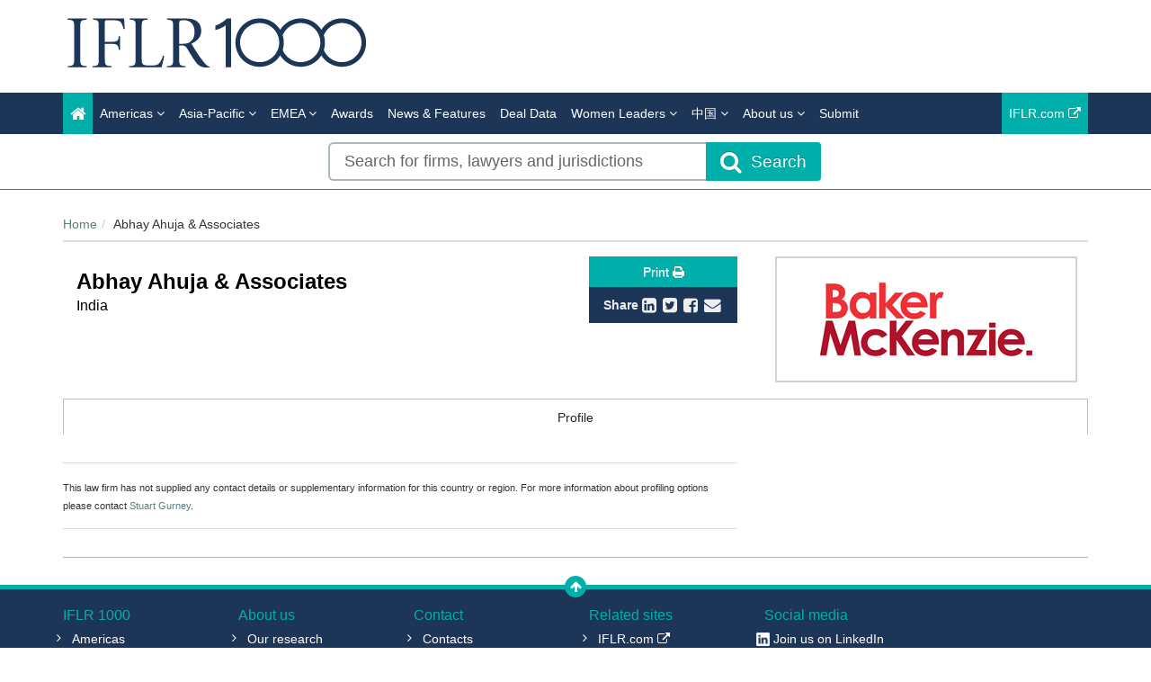

--- FILE ---
content_type: text/html; charset=utf-8
request_url: https://www.iflr1000.com/Firm/abhay-ahuja-and-associates/Profile/3846
body_size: 11532
content:




<!DOCTYPE html>
<html>
<head prefix="og: https://ogp.me/ns# object: https://ogp.me/ns/object#">
    <!-- Google Tag Manager -->
    <script>
        (function (w, d, s, l, i) {
            w[l] = w[l] || []; w[l].push({
                'gtm.start':
                    new Date().getTime(), event: 'gtm.js'
            }); var f = d.getElementsByTagName(s)[0],
                j = d.createElement(s), dl = l != 'dataLayer' ? '&l=' + l : ''; j.async = true; j.src =
                    'https://www.googletagmanager.com/gtm.js?id=' + i + dl; f.parentNode.insertBefore(j, f);
        })(window, document, 'script', 'dataLayer', 'GTM-WLX6GH');
    </script>
    <!-- End Google Tag Manager -->
    <meta charset="utf-8" />
    <meta name="viewport" content="width=device-width, initial-scale=1.0" />
    <meta name="description" content="The IFLR1000&#39;s financial and corporate law rankings for Abhay Ahuja &amp; Associates - India. The publication provides annual rankings and firm-by-firm editorial, including leading lawyers." />
    <meta name="keywords" />
    <meta name="author" content="" />
    <meta name="google-site-verification" content="2ulYEyX4ddnibs-zMhXqk9S1HtZBQbPORs4c6v9KOMs" />
    <meta http-equiv="X-UA-Compatible" content="IE=edge">

    <!-- Facebook begin-->
    <meta property="og:image" content="https://www.iflr1000.com/Content/images/IFLR1000-logo-fb.jpg?t=80?" />
    <meta property="og:title" content="Abhay Ahuja &amp; Associates | IP STARS" />
    <meta property="og:description" content="The IFLR1000&#39;s financial and corporate law rankings for Abhay Ahuja &amp; Associates - India. The publication provides annual rankings and firm-by-firm editorial, including leading lawyers." />
    <meta property="og:type" content="website" />
    <meta property="og:url" content="https://www.iflr1000.com/Firm/abhay-ahuja-and-associates/Profile/3846" />
    <!-- Facebook end-->

    <link rel="shortcut icon" href="/Content/ico/favicon.ico" />
    <link href="/Content/css/bootstrap.min.css" rel="stylesheet" />
    <link rel="stylesheet" href="https://code.jquery.com/ui/1.12.1/themes/smoothness/jquery-ui.css" integrity="sha256-+bdRwc0NKw+Rhi25h/7Z3aSHWLFeb0LKZ3lrRfSyFwI=" crossorigin="anonymous">
    <link href="/Content/css/jQuery-ui-Slider-Pips.css" rel="stylesheet" />
    <title>Abhay Ahuja &amp; Associates - India - Firm Profile | IFLR1000</title>

    <!-- Start - Code for banners -->
    <script>
        if (window.location.pathname == "/" || window.location.pathname == "")
            var urlPage = "/home";
        else
            var urlPage = window.location.pathname;
    </script>

    <script type="text/javascript" src="https://code.jquery.com/jquery-3.3.1.min.js"></script>

    <script src="https://imagesrv.adition.com/js/aut.js">

    

    </script>

    <script type="text/javascript">

        // Setup callback queue
        var adition = adition || {};
        adition.srq = adition.srq || [];

        // Load |srp|
        (function () {
            var script = document.createElement("script");
            script.type = "text/javascript";
            script.src = (document.location.protocol === "https:" ?
                "https:" : "http:") + "//imagesrv.adition.com/js/srp.js";
            script.charset = "utf-8";
            script.async = true;
            var firstScript = document.getElementsByTagName("script")[0];
            firstScript.parentNode.insertBefore(script, firstScript);
        })()
        adition.srq.push(function (api) {

            // Enable consent pull
            api.consentService.enableConsentPull(); //ensures the ad server can communicate with a TCF CMP
            api.registerAdfarm("ad1.adfarm1.adition.com"); // Register the single request
        });
    </script>
    <script type="text/javascript">
        adition.srq.push(function (api) {
            api.setProfile("page", urlPage); //sets value for page, using existing variable
        });
    </script>

    <script type="text/javascript">

        //Function to detect viewport sizing and call appropriate size LB ad units
        var viewportWidth = jQuery(window).width();
        if (viewportWidth >= 750) {
            adition.srq.push(function (api) {
                //Largest Width Desktop Call
                //Top slot LB Call
                api.configureRenderSlot("top-lb").setContentunitId(5256815)
                    .setProfile("pos", "top");
                api.renderSlot("top-lb");
                //Button1 Call
                api.configureRenderSlot("button1").setContentunitId(5256817)
                    .setProfile("pos", "button1");
                api.renderSlot("button1");
                //button2 Call
                api.configureRenderSlot("button2").setContentunitId(5256818)
                    .setProfile("pos", "button2");
                api.renderSlot("button2");
            })
        }
        else {
            adition.srq.push(function (api) {
                //Mobile Call
                //Top slot LB Call
                api.configureRenderSlot("top-lb").setContentunitId(5256816)
                    .setProfile("pos", "top");
                api.renderSlot("top-lb");
                //Button1 Call
                api.configureRenderSlot("button1").setContentunitId(5256817)
                    .setProfile("pos", "button1");
                api.renderSlot("button1");
                //button2 Call
                api.configureRenderSlot("button2").setContentunitId(5256818)
                    .setProfile("pos", "button2");
                api.renderSlot("button2");
            })
        }
    </script>

    <script type="text/javascript">
        adition.srq.push(function (api) {
            api.load().completeRendering();
        });
    </script>
    <!-- End - Code for banners -->

        <link rel="canonical" href="https://www.iflr1000.com/Firm/abhay-ahuja-and-associates/Profile/3846" />

    <link href="/Content/css/theme.css" rel="stylesheet"/>
<link href="/Content/css/font-awesome.min.css" rel="stylesheet"/>
<link href="/Content/css/screen.css" rel="stylesheet"/>
<link href="/Content/css/yamm.css" rel="stylesheet"/>
<link href="/Content/css/custom.css" rel="stylesheet"/>

<link href='https://fonts.googleapis.com/css?family=Open+Sans:400,600,700&subset=latin-ext,latin' rel='stylesheet' type='text/css' integrity='sha256-rMuivBHoszVm8u3M9KE4i2uaxN8uyy1WNmjyg/ofQn8=' crossorigin='anonymous'>
    <script src="/Scripts/modernizr-2.8.3.js"></script>

    

<script type="text/javascript">
        var rsi_segs = [];
        var segs_beg=document.cookie.indexOf('rsi_segs=');
        if(segs_beg>=0){
        segs_beg=document.cookie.indexOf('=',segs_beg)+1;
        if(segs_beg>0){
        var segs_end=document.cookie.indexOf(';',segs_beg);
        if(segs_end==-1)segs_end=document.cookie.length;
        rsi_segs=document.cookie.substring(segs_beg,segs_end).split('|');
        }}
        var segQS = rsi_segs.length> 0 ? ";rsi=" + rsi_segs[0] +";" : "";
        for (var i = 1; i <rsi_segs.length && i <20; i++)
        segQS += ("rsi" + "=" + rsi_segs[i] + ";");
        </script>


        <script>
            window.iabConfig = {
                allowedVendors: [755, 804]
            }
        </script>
        <!-- Start cookieyes banner -->
        <script id="cookieyes" type="text/javascript" src="https://cdn-cookieyes.com/client_data/9ef2b17b68bdb2afc1e675a6/script.js"></script>
        <!--End cookieyes banner -->

</head>
<body class="">
    <!-- Google Tag Manager (noscript) -->
    <noscript>
        <iframe src="https://www.googletagmanager.com/ns.html?id=GTM-WLX6GH"
                height="0" width="0" style="display:none;visibility:hidden"></iframe>
    </noscript>
    <!-- End Google Tag Manager (noscript) -->
    <script src="/Scripts/jquery-3.6.0.js"></script>
<script src="/Scripts/popper.min.js"></script>
<script src="/Scripts/bootstrap.js"></script>
<script src="/Scripts/bootbox.all.js"></script>
<script src="/Scripts/bootbox.js"></script>
<script src="/Scripts/bootbox.locales.js"></script>
<script src="/Scripts/respond.js"></script>
<script src="/Scripts/hogan-2.0.0.js"></script>
<script src="/Scripts/handlebars-v4.7.6.js"></script>
<script src="/Scripts/lz-string-1.3.3-min.js"></script>
<script src="/Scripts/typeahead.bundle.js"></script>
<script src="/Scripts/equalize.js"></script>
<script src="/Scripts/jquery.scrollTo-1.4.3.1-min.js"></script>
<script src="/Scripts/jquery.scrollTo-1.4.3.1.js"></script>
<script src="/Scripts/Dev/custom-extensions.js"></script>
<script src="/Scripts/Dev/iflr.autocomplete.js"></script>
<script src="/Scripts/jstorage.js"></script>
<script src="/Scripts/hmac-sha256.js"></script>
<script src="/Scripts/enc-base64-min.js"></script>
<script src="/Scripts/Dev/iflr.common.js"></script>
<script src="/Scripts/Dev/iflr.client-storage.js"></script>
<script src="/Scripts/Dev/iflr.security.js"></script>
<script src="/Scripts/xdr.js"></script>
<script src="/Scripts/jquery.validate.bootstrap.extensions.js"></script>
<script src="/Scripts/jquery.validate.js"></script>
<script src="/Scripts/jquery.validate.unobtrusive.extensions.js"></script>
<script src="/Scripts/jquery.validate.unobtrusive.js"></script>
<script src="/Scripts/Validation/limitnumberofmails.js"></script>
<script src="/Scripts/Validation/boolean.required.validation.attribute.js"></script>
<script src="/Application/js"></script>
<script src="/Scripts/searchUrlRedirection.js"></script>
<script src="/Scripts/Dev/iflr1000.gtm.js"></script>

    
    <script src="/Scripts/jquery-ui.js"></script>
<script src="/Scripts/jQuery-ui-Slider-Pips.js"></script>
<script src="/Scripts/URI.js"></script>
<script src="/Scripts/sly.js"></script>
<script src="/Scripts/mousetrap.js"></script>
<script src="/Scripts/mousetrap-bind.js"></script>
<script src="/Scripts/Dev/Pages/searchFiltersControl.js"></script>
<script src="/Scripts/Dev/Pages/searchControl.js"></script>
<script src="/Scripts/Dev/Pages/search.js"></script>
<script src="/Scripts/Dev/Pages/titleControl.js"></script>
<script src="/Scripts/jquery.address-1.6.min.js"></script>
<script src="/Scripts/generateSlider.js"></script>

    <script src="/Scripts/Dev/recaptcha.js"></script>
<script src="/Scripts/Dev/Pages/firm.js"></script>
<script src="/Scripts/Dev/Pages/share.js"></script>



    <script>
        $(function () {
            $("body").on("click", "a.deal", function () {
                var dealPage = "";
                if ($("#filterAccordion.JurisdictionDeals")[0])
                    dealPage = "Jurisdiction";
                if ($("#filterAccordion.FirmDeals")[0])
                    dealPage = "Firm";
                if ($("#filterAccordion.LawyerDeals")[0])
                    dealPage = "Lawyer";
                var dealName = ($(this).attr("data-deal-name"));
                var selectedFacets = [];
                if (dealPage !== "") {
                    $.each($("#filterAccordion").find("input[type=checkbox]:checked"), function (i, e) {
                        selectedFacets.push($(e).attr("name"));
                    });
                    dataLayer.push({ 'event': 'Deal selected : ' + dealPage, 'dealName': dealName, 'selectedFacets': selectedFacets });
                }
            });
        });
    </script>

    <script>
        $(document).ready(function () {
            changeVisibleLinks()

            $('.nav-item').click(function () {
                changeVisibleLinks()
            });
        });

        function changeVisibleLinks() {
            if (window.location.hash == '#deals') {
                $('#dealLinks').show();
                $('#rankingLinks').hide();
            }
            else {
                $('#dealLinks').hide();
                $('#rankingLinks').show();
            }
        }
    </script>

    <div class="masthead">
        <div class="header hidden-xs">
    <div class="container">
        <div class="clearfix">
            <div class="logo pull-left"> <a href="/" title="IFLR1000 - The guide to the world's leading financial law firms"><img class="site-logo"  src="/Content/images/IFLR1000_logo_k.png" alt="IFLR1000"></a> </div>
            <div class="mt-2 text-right hidden-xs">
                <div id="top-lb">
                    <script type="text/javascript">
                        adition.srq.push(function (api) {
                            api.renderSlot("top-lb");
                        })
                    </script>
                </div>
            </div>
        </div>
    </div>
</div>
        <div class="navigation hidden-print">
    <div class="affix-top" data-offset-top="80" data-spy="affix">
        <div class="navbar navbar-inverse yamm">
            <div class="container">
                <div class="navbar-header">
                    <button type="button" class="navbar-toggle" data-toggle="collapse" data-target=".navbar-collapse"> <span class="icon-bar"></span> <span class="icon-bar"></span> <span class="icon-bar"></span> </button>
                    <a class="navbar-brand visible-xs" href="/"><img src="/Content/images/iflr1000-logo-small.png" style="width:250px; margin:-30px" alt="IFLR1000"></a>
                </div>
                <div class="navbar-collapse collapse">


<ul class="nav navbar-nav">
    <li class="active"><a href="/"><span class="fa fa-home fa-lg"></span></a></li>
    <li class="dropdown megamenu">
        <a title="Americas" class="dropdown-toggle" data-toggle="dropdown">Americas <i class="fa fa-angle-down"></i></a>
        <ul class="dropdown-menu">
            <li>
                <div class="regionList">
                    <ul class="columnList">
                        <li class="dropdown-header" role="presentation"><a style="color: #00AFAA !important" title="United States Regional" href="/Stub/NewUnitedStatesRegionalRankings">United States Regional</a></li>
                        <li class=""><a title="Alabama" href="/Jurisdiction/alabama/Rankings/979#rankings">Alabama</a></li>
                        <li class=""><a title="Alaska" href="/Jurisdiction/alaska/Rankings/981#rankings">Alaska</a></li>
                        <li class=""><a title="Arizona" href="/Jurisdiction/arizona/Rankings/982#rankings">Arizona</a></li>
                        <li class=""><a title="Arkansas" href="/Jurisdiction/arkansas/Rankings/983#rankings">Arkansas</a></li>
                        <li class=""><a title="California" href="/Jurisdiction/california/Rankings/984#rankings">California</a></li>
                        <li class=""><a title="Colorado" href="/Jurisdiction/colorado/Rankings/985#rankings">Colorado</a></li>
                        <li class=""><a title="Conneticut" href="/Jurisdiction/conneticut/Rankings/986#rankings">Conneticut</a></li>
                        <li class=""><a title="Delaware" href="/Jurisdiction/delaware/Rankings/987#rankings">Delaware</a></li>
                        <li class=""><a title="District of Columbia" href="/Jurisdiction/district-of-columbia/Rankings/1035#rankings">District of Columbia</a></li>
                        <li class=""><a title="Florida" href="/Jurisdiction/florida/Rankings/988#rankings">Florida</a></li>
                        <li class=""><a title="Georgia (US)" href="/Jurisdiction/georgia-us/Rankings/989#rankings">Georgia (US)</a></li>
                        <li class=""><a title="Hawaii" href="/Jurisdiction/hawaii/Rankings/990#rankings">Hawaii</a></li>
                        <li class=""><a title="Idaho" href="/Jurisdiction/idaho/Rankings/991#rankings">Idaho</a></li>
                        <li class=""><a title="Illinois" href="/Jurisdiction/illinois/Rankings/992#rankings">Illinois</a></li>
                        <li class=""><a title="Indiana" href="/Jurisdiction/indiana/Rankings/993#rankings">Indiana</a></li>
                        <li class=""><a title="Iowa" href="/Jurisdiction/iowa/Rankings/994#rankings">Iowa</a></li>
                        <li class=""><a title="Kansas" href="/Jurisdiction/kansas/Rankings/995#rankings">Kansas</a></li>
                        <li class=""><a title="Kentucky" href="/Jurisdiction/kentucky/Rankings/996#rankings">Kentucky</a></li>
                        <li class=""><a title="Louisiana" href="/Jurisdiction/louisiana/Rankings/997#rankings">Louisiana</a></li>
                        <li class=""><a title="Maine" href="/Jurisdiction/maine/Rankings/998#rankings">Maine</a></li>
                        <li class=""><a title="Maryland" href="/Jurisdiction/maryland/Rankings/999#rankings">Maryland</a></li>
                        <li class=""><a title="Massachusetts" href="/Jurisdiction/massachusetts/Rankings/1000#rankings">Massachusetts</a></li>
                        <li class=""><a title="Michigan" href="/Jurisdiction/michigan/Rankings/1001#rankings">Michigan</a></li>
                        <li class=""><a title="Minnesota" href="/Jurisdiction/minnesota/Rankings/1002#rankings">Minnesota</a></li>
                        <li class=""><a title="Mississippi" href="/Jurisdiction/mississippi/Rankings/980#rankings">Mississippi</a></li>
                        <li class=""><a title="Missouri" href="/Jurisdiction/missouri/Rankings/1003#rankings">Missouri</a></li>
                        <li class=""><a title="Montana" href="/Jurisdiction/montana/Rankings/1004#rankings">Montana</a></li>
                        <li class=""><a title="Nebraska" href="/Jurisdiction/nebraska/Rankings/1005#rankings">Nebraska</a></li>
                        <li class=""><a title="Nevada" href="/Jurisdiction/nevada/Rankings/1006#rankings">Nevada</a></li>
                        <li class=""><a title="New Hampshire" href="/Jurisdiction/new-hampshire/Rankings/1007#rankings">New Hampshire</a></li>
                        <li class=""><a title="New Jersey" href="/Jurisdiction/new-jersey/Rankings/1008#rankings">New Jersey</a></li>
                        <li class=""><a title="New Mexico" href="/Jurisdiction/new-mexico/Rankings/1009#rankings">New Mexico</a></li>
                        <li class=""><a title="New York" href="/Jurisdiction/new-york/Rankings/1010#rankings">New York</a></li>
                        <li class=""><a title="North Carolina" href="/Jurisdiction/north-carolina/Rankings/1011#rankings">North Carolina</a></li>
                        <li class=""><a title="North Dakota" href="/Jurisdiction/north-dakota/Rankings/1012#rankings">North Dakota</a></li>
                        <li class=""><a title="Ohio" href="/Jurisdiction/ohio/Rankings/1013#rankings">Ohio</a></li>
                        <li class=""><a title="Oklahoma" href="/Jurisdiction/oklahoma/Rankings/1014#rankings">Oklahoma</a></li>
                        <li class=""><a title="Oregon" href="/Jurisdiction/oregon/Rankings/1015#rankings">Oregon</a></li>
                        <li class=""><a title="Pennsylvania" href="/Jurisdiction/pennsylvania/Rankings/1016#rankings">Pennsylvania</a></li>
                        <li class=""><a title="Rhode Island" href="/Jurisdiction/rhode-island/Rankings/1017#rankings">Rhode Island</a></li>
                        <li class=""><a title="South Carolina" href="/Jurisdiction/south-carolina/Rankings/1018#rankings">South Carolina</a></li>
                        <li class=""><a title="South Dakota" href="/Jurisdiction/south-dakota/Rankings/1019#rankings">South Dakota</a></li>
                        <li class=""><a title="Tennessee" href="/Jurisdiction/tennessee/Rankings/1020#rankings">Tennessee</a></li>
                        <li class=""><a title="Texas" href="/Jurisdiction/texas/Rankings/1021#rankings">Texas</a></li>
                        <li class=""><a title="Utah" href="/Jurisdiction/utah/Rankings/1022#rankings">Utah</a></li>
                        <li class=""><a title="Vermont" href="/Jurisdiction/vermont/Rankings/1023#rankings">Vermont</a></li>
                        <li class=""><a title="Virginia" href="/Jurisdiction/virginia/Rankings/1024#rankings">Virginia</a></li>
                        <li class=""><a title="Washington" href="/Jurisdiction/washington/Rankings/1025#rankings">Washington</a></li>
                        <li class=""><a title="West Virginia" href="/Jurisdiction/west-virginia/Rankings/1026#rankings">West Virginia</a></li>
                        <li class=""><a title="Wisconsin" href="/Jurisdiction/wisconsin/Rankings/1027#rankings">Wisconsin</a></li>
                        <li class=""><a title="Wyoming" href="/Jurisdiction/wyoming/Rankings/1028#rankings">Wyoming</a></li>
                        <li class="">&nbsp;</li>
                        <li class="dropdown-header" role="presentation"><a style="color: #00AFAA !important" title="North America" href="/Stub/NewNorthAmericaMexicoAndTheCarribeanRankings">North America, Mexico<br /> and the Carribean</a></li>
                        <li class=""><a title="Canada" href="/Jurisdiction/canada/Rankings/75#rankings">Canada</a></li>
                        <li class=""><a title="Mexico" href="/Jurisdiction/mexico/Rankings/76#rankings">Mexico</a></li>
                        <li class=""><a title="United States" href="/Jurisdiction/united-states/Rankings/77#rankings">United States</a></li>
                        <li class=""><a title="Bahamas" href="/Jurisdiction/bahamas/Rankings/80#rankings">Bahamas</a></li>
                        <li class=""><a title="Barbados" href="/Jurisdiction/barbados/Rankings/81#rankings">Barbados</a></li>
                        <li class=""><a title="Belize" href="/Jurisdiction/belize/Rankings/667#rankings">Belize</a></li>
                        <li class=""><a title="Bermuda" href="/Jurisdiction/bermuda/Rankings/82#rankings">Bermuda</a></li>
                        <li class=""><a title="British Virgin Islands" href="/Jurisdiction/british-virgin-islands/Rankings/85#rankings">British Virgin Islands</a></li>
                        <li class=""><a title="Cayman Islands" href="/Jurisdiction/cayman-islands/Rankings/86#rankings">Cayman Islands</a></li>
                        <li class=""><a title="Dominican Republic" href="/Jurisdiction/dominican-republic/Rankings/90#rankings">Dominican Republic</a></li>
                        <li class=""><a title="Puerto Rico" href="/Jurisdiction/puerto-rico/Rankings/100#rankings">Puerto Rico</a></li>
                        <li class=""><a title="Jamaica" href="/Jurisdiction/jamaica/Rankings/95#rankings">Jamaica</a></li>
                        <li class=""><a title="Trinidad and Tobago" href="/Jurisdiction/trinidad-and-tobago/Rankings/671#rankings">Trinidad and Tobago</a></li>
                        <li class=""><a title="Turks and Caicos" href="/Jurisdiction/turks-and-caicos/Rankings/101#rankings">Turks and Caicos</a></li>
                        <li class="">&nbsp;</li>
                        <li class="dropdown-header" role="presentation"><a style="color: #00AFAA !important" title="Latin America & Caribbean" href="/Stub/NewLatinAmericaRankings">Latin America</a></li>
                        <li class=""><a title="Argentina" href="/Jurisdiction/argentina/Rankings/79#rankings">Argentina</a></li>
                        <li class=""><a title="Bolivia" href="/Jurisdiction/bolivia/Rankings/83#rankings">Bolivia</a></li>
                        <li class=""><a title="Brazil" href="/Jurisdiction/brazil/Rankings/84#rankings">Brazil</a></li>
                        <li class=""><a title="Chile" href="/Jurisdiction/chile/Rankings/87#rankings">Chile</a></li>
                        <li class=""><a title="Colombia" href="/Jurisdiction/colombia/Rankings/88#rankings">Colombia</a></li>
                        <li class=""><a title="Costa Rica" href="/Jurisdiction/costa-rica/Rankings/89#rankings">Costa Rica</a></li>
                        <li class=""><a title="Ecuador" href="/Jurisdiction/ecuador/Rankings/91#rankings">Ecuador</a></li>
                        <li class=""><a title="El Salvador" href="/Jurisdiction/el-salvador/Rankings/92#rankings">El Salvador</a></li>
                        <li class=""><a title="Guatemala" href="/Jurisdiction/guatemala/Rankings/93#rankings">Guatemala</a></li>
                        <li class=""><a title="Honduras" href="/Jurisdiction/honduras/Rankings/94#rankings">Honduras</a></li>
                        <li class=""><a title="Nicaragua" href="/Jurisdiction/nicaragua/Rankings/96#rankings">Nicaragua</a></li>
                        <li class=""><a title="Panama" href="/Jurisdiction/panama/Rankings/97#rankings">Panama</a></li>
                        <li class=""><a title="Paraguay" href="/Jurisdiction/paraguay/Rankings/98#rankings">Paraguay</a></li>
                        <li class=""><a title="Peru" href="/Jurisdiction/peru/Rankings/99#rankings">Peru</a></li>
                        <li class=""><a title="Uruguay" href="/Jurisdiction/uruguay/Rankings/102#rankings">Uruguay</a></li>
                        <li class=""><a title="Venezuela" href="/Jurisdiction/venezuela/Rankings/103#rankings">Venezuela</a></li>
                    </ul>
                </div>
            </li>
        </ul>
    </li>

    <li class="dropdown megamenu">
        <a title="Asia-Pacific" class="dropdown-toggle" data-toggle="dropdown">Asia-Pacific <i class="fa fa-angle-down"></i></a>
        <ul class="dropdown-menu">
            <li>
                <div class="regionList">
                    <ul class="columnList">
                        <li class="dropdown-header" role="presentation"><a title="China Regional"></a>China Regional</li>
                        <li class=""><a title="Beijing" href="/Jurisdiction/beijing/Rankings/1066#rankings">Beijing</a></li>
                        <li class=""><a title="Chongqing" href="/Jurisdiction/chongqing/Rankings/1061#rankings">Chongqing</a></li>
                        <li class=""><a title="Guangdong " href="/Jurisdiction/guangdong/Rankings/1068#rankings">Guangdong </a></li>
                        <li class=""><a title="Jiangsu" href="/Jurisdiction/jiangsu/Rankings/1119#rankings">Jiangsu</a></li>
                        <li class=""><a title="Shaanxi" href="/Jurisdiction/shaanxi/Rankings/1137#rankings">Shaanxi</a></li>
                        <li class=""><a title="Shandong" href="/Jurisdiction/shandong/Rankings/1062#rankings">Shandong</a></li>
                        <li class=""><a title="Shanghai" href="/Jurisdiction/shanghai/Rankings/1067#rankings">Shanghai</a></li>
                        <li class=""><a title="Sichuan" href="/Jurisdiction/sichuan/Rankings/1065#rankings">Sichuan</a></li>
                        <li class=""><a title="Tianjin" href="/Jurisdiction/tianjin/Rankings/1063#rankings">Tianjin</a></li>
                        <li class=""><a title="Zhejiang " href="/Jurisdiction/zhejiang/Rankings/1064#rankings">Zhejiang </a></li>
                        <li class=""><a title="上海市" href="/Jurisdiction/Rankings/1090?SEOtitle=GDA-Advogados#rankings">上海市</a></li>
                        <li class=""><a title="北京市" href="/Jurisdiction/Rankings/1086?SEOtitle=GDA-Advogados#rankings">北京市</a></li>
                        <li class=""><a title="四川省" href="/Jurisdiction/Rankings/1091?SEOtitle=GDA-Advogados#rankings">四川省</a></li>
                        <li class=""><a title="天津市" href="/Jurisdiction/Rankings/1092?SEOtitle=GDA-Advogados#rankings">天津市</a></li>
                        <li class=""><a title="山东省" href="/Jurisdiction/Rankings/1089?SEOtitle=GDA-Advogados#rankings">山东省</a></li>
                        <li class=""><a title="广东省" href="/Jurisdiction/Rankings/1088?SEOtitle=GDA-Advogados#rankings">广东省</a></li>
                        <li class=""><a title="江苏省" href="/Jurisdiction/Rankings/1120?SEOtitle=GDA-Advogados#rankings">江苏省</a></li>
                        <li class=""><a title="浙江省" href="/Jurisdiction/Rankings/1093?SEOtitle=GDA-Advogados#rankings">浙江省</a></li>
                        <li class=""><a title="重庆市" href="/Jurisdiction/Rankings/1087?SEOtitle=GDA-Advogados#rankings">重庆市</a></li>
                        <li class=""><a title="陕西省" href="/Jurisdiction/Rankings/1138?SEOtitle=GDA-Advogados#rankings">陕西省</a></li>
                        <li class="dropdown-header" role="presentation"><a style="color: #00AFAA !important" title="Central Asia" href="/Stub/NewCentralAsiaRankings">Central Asia</a></li>
                        <li class=""><a title="Kazakhstan" href="/Jurisdiction/kazakhstan/Rankings/188#rankings">Kazakhstan</a></li>
                        <li class=""><a title="Kyrgyzstan" href="/Jurisdiction/kyrgyzstan/Rankings/669#rankings">Kyrgyzstan</a></li>
                        <li class=""><a title="Tajikistan" href="/Jurisdiction/tajikistan/Rankings/670#rankings">Tajikistan</a></li>
                        <li class=""><a title="Turkmenistan" href="/Jurisdiction/turkmenistan/Rankings/672#rankings">Turkmenistan</a></li>
                        <li class=""><a title="Uzbekistan" href="/Jurisdiction/uzbekistan/Rankings/673#rankings">Uzbekistan</a></li>
                        <li class="dropdown-header" role="presentation"><a style="color: #00AFAA !important" title="Southeast and Eastern Asia" href="/Stub/NewSoutheastAndEasternAsiaRankings">Southeast and Eastern Asia</a></li>
                        <li class=""><a title="Cambodia" href="/Jurisdiction/cambodia/Rankings/109#rankings">Cambodia</a></li>
                        <li class=""><a title="China" href="/Jurisdiction/china/Rankings/110#rankings">China</a></li>
                        <li class=""><a title="Hong Kong SAR" href="/Jurisdiction/hong-kong-sar/Rankings/111#rankings">Hong Kong SAR</a></li>
                        <li class=""><a title="Indonesia" href="/Jurisdiction/indonesia/Rankings/113#rankings">Indonesia</a></li>
                        <li class=""><a title="Japan" href="/Jurisdiction/japan/Rankings/114#rankings">Japan</a></li>
                        <li class=""><a title="Laos" href="/Jurisdiction/laos/Rankings/115#rankings">Laos</a></li>
                        <li class=""><a title="Macau SAR" href="/Jurisdiction/macau-sar/Rankings/116#rankings">Macau SAR</a></li>
                        <li class=""><a title="Malaysia" href="/Jurisdiction/malaysia/Rankings/117#rankings">Malaysia</a></li>
                        <li class=""><a title="Mongolia" href="/Jurisdiction/mongolia/Rankings/119#rankings">Mongolia</a></li>
                        <li class=""><a title="Myanmar" href="/Jurisdiction/myanmar/Rankings/120#rankings">Myanmar</a></li>
                        <li class=""><a title="Philippines" href="/Jurisdiction/philippines/Rankings/123#rankings">Philippines</a></li>
                        <li class=""><a title="Singapore" href="/Jurisdiction/singapore/Rankings/124#rankings">Singapore</a></li>
                        <li class=""><a title="South Korea" href="/Jurisdiction/south-korea/Rankings/125#rankings">South Korea</a></li>
                        <li class=""><a title="Taiwan" href="/Jurisdiction/taiwan/Rankings/127#rankings">Taiwan</a></li>
                        <li class=""><a title="Thailand" href="/Jurisdiction/thailand/Rankings/128#rankings">Thailand</a></li>
                        <li class=""><a title="Vietnam" href="/Jurisdiction/vietnam/Rankings/129#rankings">Vietnam</a></li>
                        <li class="dropdown-header" role="presentation"><a style="color: #00AFAA !important" title="Southern Asia and Australasia" href="/Stub/NewSouthernAsiaAndAustralasiaRankings">Southern Asia and Australasia</a></li>
                        <li class=""><a title="Afghanistan" href="/Jurisdiction/afghanistan/Rankings/106#rankings">Afghanistan</a></li>
                        <li class=""><a title="Australia" href="/Jurisdiction/australia/Rankings/107#rankings">Australia</a></li>
                        <li class=""><a title="Bangladesh" href="/Jurisdiction/bangladesh/Rankings/663#rankings">Bangladesh</a></li>
                        <li class=""><a title="Brunei" href="/Jurisdiction/brunei/Rankings/108#rankings">Brunei</a></li>
                        <li class=""><a title="Fiji" href="/Jurisdiction/fiji/Rankings/668#rankings">Fiji</a></li>
                        <li class=""><a title="India" href="/Jurisdiction/india/Rankings/112#rankings">India</a></li>
                        <li class=""><a title="Maldives" href="/Jurisdiction/maldives/Rankings/118#rankings">Maldives</a></li>
                        <li class=""><a title="Marshall Islands" href="/Jurisdiction/marshall-islands/Rankings/1050#rankings">Marshall Islands</a></li>
                        <li class=""><a title="Nepal" href="/Jurisdiction/nepal/Rankings/904#rankings">Nepal</a></li>
                        <li class=""><a title="New Zealand" href="/Jurisdiction/new-zealand/Rankings/121#rankings">New Zealand</a></li>
                        <li class=""><a title="Pakistan" href="/Jurisdiction/pakistan/Rankings/122#rankings">Pakistan</a></li>
                        <li class=""><a title="Papua New Guinea" href="/Jurisdiction/papua-new-guinea/Rankings/907#rankings">Papua New Guinea</a></li>
                        <li class=""><a title="Sri Lanka" href="/Jurisdiction/sri-lanka/Rankings/126#rankings">Sri Lanka</a></li>
                    </ul>
                </div>
            </li>
        </ul>
    </li>

    <li class="dropdown megamenu">
        <a title="EMEA" class="dropdown-toggle" data-toggle="dropdown">EMEA <i class="fa fa-angle-down"></i></a>
        <ul class="dropdown-menu">
            <li>
                <div class="regionList">
                    <ul class="columnList">
                        <li class="dropdown-header" role="presentation"><a style="color: #00AFAA !important" title="Western Europe" href="/Stub/NewWesternEuropeRankings">Western Europe</a></li>
                        <li class=""><a title="Andorra" href="/Jurisdiction/andorra/Rankings/665#rankings">Andorra</a></li>
                        <li class=""><a title="Belgium" href="/Jurisdiction/belgium/Rankings/151#rankings">Belgium</a></li>
                        <li class=""><a title="Channel Islands: Guernsey" href="/Jurisdiction/channel-islands-guernsey/Rankings/369#rankings">Channel Islands: Guernsey</a></li>
                        <li class=""><a title="Channel Islands: Jersey" href="/Jurisdiction/channel-islands-jersey/Rankings/370#rankings">Channel Islands: Jersey</a></li>
                        <li class=""><a title="Cyprus" href="/Jurisdiction/cyprus/Rankings/154#rankings">Cyprus</a></li>
                        <li class=""><a title="Denmark" href="/Jurisdiction/denmark/Rankings/155#rankings">Denmark</a></li>
                        <li class=""><a title="Finland" href="/Jurisdiction/finland/Rankings/156#rankings">Finland</a></li>
                        <li class=""><a title="France" href="/Jurisdiction/france/Rankings/157#rankings">France</a></li>
                        <li class=""><a title="Germany" href="/Jurisdiction/germany/Rankings/158#rankings">Germany</a></li>
                        <li class=""><a title="Gibraltar" href="/Jurisdiction/gibraltar/Rankings/159#rankings">Gibraltar</a></li>
                        <li class=""><a title="Greece" href="/Jurisdiction/greece/Rankings/160#rankings">Greece</a></li>
                        <li class=""><a title="Iceland" href="/Jurisdiction/iceland/Rankings/161#rankings">Iceland</a></li>
                        <li class=""><a title="Ireland" href="/Jurisdiction/ireland/Rankings/162#rankings">Ireland</a></li>
                        <li class=""><a title="Isle of Man" href="/Jurisdiction/isle-of-man/Rankings/163#rankings">Isle of Man</a></li>
                        <li class=""><a title="Italy" href="/Jurisdiction/italy/Rankings/164#rankings">Italy</a></li>
                        <li class=""><a title="Liechtenstein" href="/Jurisdiction/liechtenstein/Rankings/165#rankings">Liechtenstein</a></li>
                        <li class=""><a title="Luxembourg" href="/Jurisdiction/luxembourg/Rankings/166#rankings">Luxembourg</a></li>
                        <li class=""><a title="Malta" href="/Jurisdiction/malta/Rankings/167#rankings">Malta</a></li>
                        <li class=""><a title="Monaco" href="/Jurisdiction/monaco/Rankings/935#rankings">Monaco</a></li>
                        <li class=""><a title="Netherlands" href="/Jurisdiction/netherlands/Rankings/168#rankings">Netherlands</a></li>
                        <li class=""><a title="Norway" href="/Jurisdiction/norway/Rankings/169#rankings">Norway</a></li>
                        <li class=""><a title="Portugal" href="/Jurisdiction/portugal/Rankings/170#rankings">Portugal</a></li>
                        <li class=""><a title="San Marino" href="/Jurisdiction/san-marino/Rankings/171#rankings">San Marino</a></li>
                        <li class=""><a title="Spain" href="/Jurisdiction/spain/Rankings/172#rankings">Spain</a></li>
                        <li class=""><a title="Sweden" href="/Jurisdiction/sweden/Rankings/173#rankings">Sweden</a></li>
                        <li class=""><a title="Switzerland" href="/Jurisdiction/switzerland/Rankings/174#rankings">Switzerland</a></li>
                        <li class=""><a title="United Kingdom" href="/Jurisdiction/united-kingdom/Rankings/175#rankings">United Kingdom</a></li>
                        <li class="dropdown-header" role="presentation"><a style="color: #00AFAA !important" title="Central & Eastern Europe" href="/Stub/NewCentralAndEasternEuropeRankings">Central & Eastern Europe</a></li>
                        <li class=""><a title="Albania" href="/Jurisdiction/albania/Rankings/177#rankings">Albania</a></li>
                        <li class=""><a title="Armenia" href="/Jurisdiction/armenia/Rankings/666#rankings">Armenia</a></li>
                        <li class=""><a title="Austria" href="/Jurisdiction/austria/Rankings/178#rankings">Austria</a></li>
                        <li class=""><a title="Azerbaijan" href="/Jurisdiction/azerbaijan/Rankings/179#rankings">Azerbaijan</a></li>
                        <li class=""><a title="Bosnia and Herzegovina" href="/Jurisdiction/bosnia-and-herzegovina/Rankings/181#rankings">Bosnia and Herzegovina</a></li>
                        <li class=""><a title="Bulgaria" href="/Jurisdiction/bulgaria/Rankings/182#rankings">Bulgaria</a></li>
                        <li class=""><a title="Croatia" href="/Jurisdiction/croatia/Rankings/183#rankings">Croatia</a></li>
                        <li class=""><a title="Czech Republic" href="/Jurisdiction/czech-republic/Rankings/184#rankings">Czech Republic</a></li>
                        <li class=""><a title="Estonia" href="/Jurisdiction/estonia/Rankings/185#rankings">Estonia</a></li>
                        <li class=""><a title="Georgia" href="/Jurisdiction/georgia/Rankings/186#rankings">Georgia</a></li>
                        <li class=""><a title="Hungary" href="/Jurisdiction/hungary/Rankings/187#rankings">Hungary</a></li>
                        <li class=""><a title="Kosovo" href="/Jurisdiction/kosovo/Rankings/189#rankings">Kosovo</a></li>
                        <li class=""><a title="Latvia" href="/Jurisdiction/latvia/Rankings/190#rankings">Latvia</a></li>
                        <li class=""><a title="Lithuania" href="/Jurisdiction/lithuania/Rankings/191#rankings">Lithuania</a></li>
                        <li class=""><a title="Moldova" href="/Jurisdiction/moldova/Rankings/193#rankings">Moldova</a></li>
                        <li class=""><a title="Montenegro" href="/Jurisdiction/montenegro/Rankings/194#rankings">Montenegro</a></li>
                        <li class=""><a title="North Macedonia" href="/Jurisdiction/north-macedonia/Rankings/192#rankings">North Macedonia</a></li>
                        <li class=""><a title="Poland" href="/Jurisdiction/poland/Rankings/195#rankings">Poland</a></li>
                        <li class=""><a title="Romania" href="/Jurisdiction/romania/Rankings/196#rankings">Romania</a></li>
                        <li class=""><a title="Serbia" href="/Jurisdiction/serbia/Rankings/198#rankings">Serbia</a></li>
                        <li class=""><a title="Slovak Republic" href="/Jurisdiction/slovak-republic/Rankings/199#rankings">Slovak Republic</a></li>
                        <li class=""><a title="Slovenia" href="/Jurisdiction/slovenia/Rankings/200#rankings">Slovenia</a></li>
                        <li class=""><a title="Türkiye" href="/Jurisdiction/turkiye/Rankings/201#rankings">Türkiye</a></li>
                        <li class=""><a title="Ukraine" href="/Jurisdiction/ukraine/Rankings/202#rankings">Ukraine</a></li>
                        <li class="dropdown-header" role="presentation"><a style="color: #00AFAA !important" title="Middle East" href="/Stub/NewMiddleEastRankings">Middle East</a></li>
                        <li class=""><a title="Bahrain" href="/Jurisdiction/bahrain/Rankings/204#rankings">Bahrain</a></li>
                        <li class=""><a title="Egypt" href="/Jurisdiction/egypt/Rankings/135#rankings">Egypt</a></li>
                        <li class=""><a title="Iran" href="/Jurisdiction/iran/Rankings/205#rankings">Iran</a></li>
                        <li class=""><a title="Iraq" href="/Jurisdiction/iraq/Rankings/206#rankings">Iraq</a></li>
                        <li class=""><a title="Israel" href="/Jurisdiction/israel/Rankings/207#rankings">Israel</a></li>
                        <li class=""><a title="Jordan" href="/Jurisdiction/jordan/Rankings/208#rankings">Jordan</a></li>
                        <li class=""><a title="Kuwait" href="/Jurisdiction/kuwait/Rankings/209#rankings">Kuwait</a></li>
                        <li class=""><a title="Lebanon" href="/Jurisdiction/lebanon/Rankings/210#rankings">Lebanon</a></li>
                        <li class=""><a title="Oman" href="/Jurisdiction/oman/Rankings/211#rankings">Oman</a></li>
                        <li class=""><a title="Qatar" href="/Jurisdiction/qatar/Rankings/212#rankings">Qatar</a></li>
                        <li class=""><a title="Saudi Arabia" href="/Jurisdiction/saudi-arabia/Rankings/213#rankings">Saudi Arabia</a></li>
                        <li class=""><a title="Sudan" href="/Jurisdiction/sudan/Rankings/525#rankings">Sudan</a></li>
                        <li class=""><a title="United Arab Emirates" href="/Jurisdiction/united-arab-emirates/Rankings/214#rankings">United Arab Emirates</a></li>
                        <li class="dropdown-header" role="presentation"><a style="color: #00AFAA !important" title="Africa" href="/Stub/NewSubSaharanAfricaRankings">Africa</a></li>
                        <li class=""><a title="Algeria" href="/Jurisdiction/algeria/Rankings/132#rankings">Algeria</a></li>
                        <li class=""><a title="Angola" href="/Jurisdiction/angola/Rankings/133#rankings">Angola</a></li>
                        <li class=""><a title="Benin" href="/Jurisdiction/benin/Rankings/496#rankings">Benin</a></li>
                        <li class=""><a title="Botswana" href="/Jurisdiction/botswana/Rankings/497#rankings">Botswana</a></li>
                        <li class=""><a title="Burkina Faso" href="/Jurisdiction/burkina-faso/Rankings/498#rankings">Burkina Faso</a></li>
                        <li class=""><a title="Burundi" href="/Jurisdiction/burundi/Rankings/134#rankings">Burundi</a></li>
                        <li class=""><a title="Cameroon" href="/Jurisdiction/cameroon/Rankings/448#rankings">Cameroon</a></li>
                        <li class=""><a title="Cape Verde" href="/Jurisdiction/cape-verde/Rankings/499#rankings">Cape Verde</a></li>
                        <li class=""><a title="Central African Republic" href="/Jurisdiction/central-african-republic/Rankings/500#rankings">Central African Republic</a></li>
                        <li class=""><a title="Chad" href="/Jurisdiction/chad/Rankings/501#rankings">Chad</a></li>
                        <li class=""><a title="Comoros" href="/Jurisdiction/comoros/Rankings/502#rankings">Comoros</a></li>
                        <li class=""><a title="Congo Brazzaville" href="/Jurisdiction/congo-brazzaville/Rankings/503#rankings">Congo Brazzaville</a></li>
                        <li class=""><a title="Côte d’Ivoire" href="/Jurisdiction/cote-divoire/Rankings/447#rankings">Côte d’Ivoire</a></li>
                        <li class=""><a title="Democratic Republic of Congo" href="/Jurisdiction/democratic-republic-of-congo/Rankings/504#rankings">Democratic Republic of Congo</a></li>
                        <li class=""><a title="Djibouti" href="/Jurisdiction/djibouti/Rankings/505#rankings">Djibouti</a></li>
                        <li class=""><a title="Equatorial Guinea" href="/Jurisdiction/equatorial-guinea/Rankings/506#rankings">Equatorial Guinea</a></li>
                        <li class=""><a title="Eritrea" href="/Jurisdiction/eritrea/Rankings/507#rankings">Eritrea</a></li>
                        <li class=""><a title="Eswatini" href="/Jurisdiction/eswatini/Rankings/526#rankings">Eswatini</a></li>
                        <li class=""><a title="Ethiopia" href="/Jurisdiction/ethiopia/Rankings/508#rankings">Ethiopia</a></li>
                        <li class=""><a title="Gabon" href="/Jurisdiction/gabon/Rankings/509#rankings">Gabon</a></li>
                        <li class=""><a title="Gambia" href="/Jurisdiction/gambia/Rankings/510#rankings">Gambia</a></li>
                        <li class=""><a title="Ghana" href="/Jurisdiction/ghana/Rankings/136#rankings">Ghana</a></li>
                        <li class=""><a title="Guinea" href="/Jurisdiction/guinea/Rankings/511#rankings">Guinea</a></li>
                        <li class=""><a title="Guinea-Bissau" href="/Jurisdiction/guinea-bissau/Rankings/512#rankings">Guinea-Bissau</a></li>
                        <li class=""><a title="Kenya" href="/Jurisdiction/kenya/Rankings/137#rankings">Kenya</a></li>
                        <li class=""><a title="Lesotho" href="/Jurisdiction/lesotho/Rankings/513#rankings">Lesotho</a></li>
                        <li class=""><a title="Liberia" href="/Jurisdiction/liberia/Rankings/514#rankings">Liberia</a></li>
                        <li class=""><a title="Madagascar" href="/Jurisdiction/madagascar/Rankings/515#rankings">Madagascar</a></li>
                        <li class=""><a title="Malawi" href="/Jurisdiction/malawi/Rankings/516#rankings">Malawi</a></li>
                        <li class=""><a title="Mali" href="/Jurisdiction/mali/Rankings/517#rankings">Mali</a></li>
                        <li class=""><a title="Mauritania" href="/Jurisdiction/mauritania/Rankings/518#rankings">Mauritania</a></li>
                        <li class=""><a title="Mauritius" href="/Jurisdiction/mauritius/Rankings/138#rankings">Mauritius</a></li>
                        <li class=""><a title="Morocco" href="/Jurisdiction/morocco/Rankings/139#rankings">Morocco</a></li>
                        <li class=""><a title="Mozambique" href="/Jurisdiction/mozambique/Rankings/140#rankings">Mozambique</a></li>
                        <li class=""><a title="Namibia" href="/Jurisdiction/namibia/Rankings/519#rankings">Namibia</a></li>
                        <li class=""><a title="Niger" href="/Jurisdiction/niger/Rankings/520#rankings">Niger</a></li>
                        <li class=""><a title="Nigeria" href="/Jurisdiction/nigeria/Rankings/141#rankings">Nigeria</a></li>
                        <li class=""><a title="Rwanda" href="/Jurisdiction/rwanda/Rankings/142#rankings">Rwanda</a></li>
                        <li class=""><a title="São Tomé and Príncipe" href="/Jurisdiction/sao-tome-and-principe/Rankings/521#rankings">São Tomé and Príncipe</a></li>
                        <li class=""><a title="Senegal" href="/Jurisdiction/senegal/Rankings/143#rankings">Senegal</a></li>
                        <li class=""><a title="Seychelles" href="/Jurisdiction/seychelles/Rankings/144#rankings">Seychelles</a></li>
                        <li class=""><a title="Sierra Leone" href="/Jurisdiction/sierra-leone/Rankings/522#rankings">Sierra Leone</a></li>
                        <li class=""><a title="Somalia" href="/Jurisdiction/somalia/Rankings/523#rankings">Somalia</a></li>
                        <li class=""><a title="South Africa" href="/Jurisdiction/south-africa/Rankings/145#rankings">South Africa</a></li>
                        <li class=""><a title="South Sudan" href="/Jurisdiction/south-sudan/Rankings/524#rankings">South Sudan</a></li>
                        <li class=""><a title="Tanzania" href="/Jurisdiction/tanzania/Rankings/146#rankings">Tanzania</a></li>
                        <li class=""><a title="Togo" href="/Jurisdiction/togo/Rankings/527#rankings">Togo</a></li>
                        <li class=""><a title="Tunisia" href="/Jurisdiction/tunisia/Rankings/147#rankings">Tunisia</a></li>
                        <li class=""><a title="Uganda" href="/Jurisdiction/uganda/Rankings/148#rankings">Uganda</a></li>
                        <li class=""><a title="Zambia" href="/Jurisdiction/zambia/Rankings/149#rankings">Zambia</a></li>
                        <li class=""><a title="Zimbabwe" href="/Jurisdiction/zimbabwe/Rankings/528#rankings">Zimbabwe</a></li>
                    </ul>
                </div>
            </li>
        </ul>
    </li>
    <li><a title="Awards" href="https://www.iflr.com/awards" target="_blank">Awards </a></li>

    <li class=""><a href="/4021f22c-c512-4140-9c8d-58102a189ca6/NewsAndFeatures" title="News &amp; Features">News &amp; Features</a></li>
    <li class=""><a href="/972a863d-f273-4d10-8388-97568bb24bb3/Deals" title="Deal Data">Deal Data</a></li>

    <li class="dropdown " id="awardsNav">
        <a title="Women Leaders" class="dropdown-toggle advance-menu" data-toggle="dropdown">Women Leaders <i class="fa fa-angle-down"></i></a>
        <ul class="dropdown-menu advance-submenu">
            <li class=""><a title="About" href="/Stub/WomenLeadersAbout">About</a></li>
            <li class="btn-group dropright">
                <a title="Americas" class="dropdown-toggle"><span class="new-icon-womenleaders">*New*</span> Americas</a>
                <ul class="dropdown-menu">
                    <li class=""><a title="Latin America" href="/Stub/WomenLeadersLatinAmerica"><span class="new-icon-womenleaders">*New*</span> Latin America</a></li>
                    <li class=""><a title="North America And Mexico" href="/Stub/WomenLeadersNorthAmericaAndMexico"><span class="new-icon-womenleaders">*New*</span> North America and Mexico</a></li>
                </ul>
            </li>
            <li class="btn-group dropright">
                <a title="Asia-Pacific" class="dropdown-toggle"><span class="new-icon-womenleaders">*New*</span> Asia-Pacific</a>
                <ul class="dropdown-menu">
                    <li class=""><a title="Central And Eastern Asia" href="/Stub/WomenLeadersCentralAsia"><span class="new-icon-womenleaders">*New*</span> Central Asia</a></li>
                    <li class=""><a title="Southeast and Eastern Asia" href="/Stub/WomenLeadersSoutheastAndEasternAsia"><span class="new-icon-womenleaders">*New*</span> Southeast and Eastern Asia</a></li>
                    <li class=""><a title="Southern Asia and Australia" href="/Stub/WomenLeadersSouthernAsiaAndAustralasia"><span class="new-icon-womenleaders">*New*</span> Southern Asia and Australia</a></li>
                </ul>
            </li>
            <li class="btn-group dropright">
                <a title="EMEA" class="dropdown-toggle"><span class="new-icon-womenleaders">*New*</span> EMEA</a>
                <ul class="dropdown-menu">
                    <li class=""><a title="Africa" href="/Stub/WomenLeadersAfrica"><span class="new-icon-womenleaders">*New*</span> Africa</a></li>
                    <li class=""><a title="Middle East" href="/Stub/WomenLeadersMiddleEast"><span class="new-icon-womenleaders">*New*</span> Middle East</a></li>
                    <li class=""><a title="Central and Eastern Europe" href="/Stub/WomenLeadersCentralAndEasternEurope"><span class="new-icon-womenleaders">*New*</span> Central And Eastern Europe</a></li>
                    <li class=""><a title="Western Europe" href="/Stub/WomenLeadersWesternEurope"><span class="new-icon-womenleaders">*New*</span> Western Europe</a></li>
                </ul>
            </li>
        </ul>
    </li>


    

    <li class="dropdown " id="chinaMethodology">
        <a title="China Methodology" class="dropdown-toggle" data-toggle="dropdown">  中国 <i class="fa fa-angle-down"></i></a>
        <ul class="dropdown-menu">
            <li><a title="China Reports" href="/Home/ReportsChina"><span style="color: #d71822"><b>*新*</b></span> 排名</a></li>
            <li><a title="Research Guidelines" href="/Stub/ChinaResearchGuidelines">调研指南</a></li>
            <li><a title="Awards Guidelines" href="/Stub/ChinaAwardsGuidelines">奖项指南</a></li>
            <li><a title="Awards Guidelines" href="/Stub/ChinaAwardsShortlist">入围名单</a></li>
            <li><a title="Awards Winners" href="/Stub/ChinaAwardsWinners">奖项结果</a></li>
        </ul>
    </li>


    
    <li class="dropdown " id="aboutNav">
        <a title="About" class="dropdown-toggle" data-toggle="dropdown">About us <i class="fa fa-angle-down"></i></a>
        <ul class="dropdown-menu">
            <li class=""><a title="Our research" href="/Stub/OurResearch">Our research</a></li>
            <li class=""><a title="FAQ" href="/Home/FAQ">FAQ</a></li>
            <li class=""><a title="Contacts" href="/Stub/Contact">Contacts</a></li>
            <li class="btn-group dropright">
                <a title="About" class="dropdown-toggle">Resources</a>
                <ul class="dropdown-menu advance-submenu">
                    <li class=""><a title="IFLR1000 Surveys" href="/Stub/Surveys">IFLR1000 Surveys</a></li>
                    <li class=""><a title="Contacts" href="/Stub/SubmissionResources">Submission Resources</a></li>
                </ul>
            </li>
            <li class=""><a title="Mailing List" href="/Home/MailingList">Subscribe to mailing list</a></li>
        </ul>
    </li>

    <li class=""><a title="Submissions" href="https://submissions.legalbenchmarkinggroup.com/Account/Details">Submit</a></li>

</ul>





<ul class="nav navbar-nav navbar-right alternate">
    <li class="hidden-sm"><a href="http://www.iflr.com" target="_blank" rel="noopener noreferrer" class="external" title="IFLR.com (external link)">IFLR.com <i class="fa fa-external-link"></i></a></li>
</ul>

                </div>
            </div>
        </div>
<div class="quicksearch">
    <div class="container">
        <div class="row">
<form action="/b8af2d60-ad50-4c09-9fc7-fc141749ae69/Index" class="form-inline" id="quick_search_form" method="post" name="quick-search-form" role="search">                <div class="search-section">
                    <div class="input-group">
                        
                        <input data-val="true" data-val-required="The SearchAll is required." id="SearchAll" name="SearchAll" type="hidden" value="False" />
                        <input data-val="true" data-val-required="The SearchJurisdictions is required." id="SearchJurisdictions" name="SearchJurisdictions" type="hidden" value="True" />
                        <input data-val="true" data-val-required="The SearchFirms is required." id="SearchFirms" name="SearchFirms" type="hidden" value="True" />
                        <input data-val="true" data-val-required="The SearchLawyers is required." id="SearchLawyers" name="SearchLawyers" type="hidden" value="True" />
                        <input data-val="true" data-val-required="The SearchNews is required." id="SearchNews" name="SearchNews" type="hidden" value="True" />
                        <input data-val="true" data-val-required="The SearchDeals is required." id="SearchDeals" name="SearchDeals" type="hidden" value="True" />
                        <input data-val="true" data-val-required="The SortOrder is required." id="SortOrder" name="SortOrder" type="hidden" value="ByTitleAdvanced" />
                        <input class="form-control input-lg" data-autocomplete="quickSearch" data-val="true" data-val-required="Please enter a search term" id="Keyword" name="Keyword" placeholder="Search for firms, lawyers and jurisdictions" type="text" value="" />
                        <span class="field-validation-valid" data-valmsg-for="Keyword" data-valmsg-replace="true"></span>
                        <span class="input-group-btn">
                            <button type="submit" class="btn btn-primary btn-iflr-green btn-lg"><span class="fa fa-search fa-lg"></span>&nbsp;&nbsp;Search</button>
                        </span>
                    </div>
                </div>
</form>        </div>
    </div>
</div>


    </div>
</div>


<input data-val="true" data-val-required="The IsAuthenticated is required." id="CurrentUserProvider_IsAuthenticated" name="CurrentUserProvider.IsAuthenticated" type="hidden" value="False" /><input id="currentUserId" name="currentUserId" type="hidden" value="" /><input id="userRole" name="userRole" type="hidden" value="" />
    </div>

    <div class="container">

    <ol class="breadcrumb hidden-xs">
        <li><a href="/">Home</a></li>
        <li class="active">Abhay Ahuja &amp; Associates</li>
            </ol>

        


<div class="row">
    <input id="OriginalTitle" name="OriginalTitle" type="hidden" value="Abhay Ahuja &amp; Associates - India - Firm Profile | IFLR1000" />
    <div class="col-xs-12 col-sm-8 col-md-8">
        <div class="companyHeader">
    <div class="row">
        <div class="col-xs-12 col-sm-8 col-md-9">
            <div class="row equal">
                <div class="col-xs-12 col-md-7">
                    <div class="companyName equalized">
                            <h1 id="firmName">Abhay Ahuja &amp; Associates</h1>
                            <h5> India</h5>
                        <input data-val="true" data-val-number="The field Id must be a number." data-val-required="The Id is required." id="firmId" name="Id" type="hidden" value="3846" />
                    </div>                    
                </div>
                <div class="col-xs-12 col-md-5">
                    <div class="companyLogo equalized">
                    </div>
                </div>
            </div>
        </div>
        <div class="col-xs-12 col-sm-4 col-md-3">
            <div class="companyTools clearfix hidden-print">
                
                <a href="javascript:void(0)" class="btn btn-default hidden-xs printThis">Print <i class="fa fa-print"></i></a>
                <div class="share">
                    <span class="visible-lg">Share</span>
                        <a href="http://wwww.linkedin.com/shareArticle?mini=true&amp;url=https%3a%2f%2fwww.iflr1000.com%2fFirm%2fabhay-ahuja-and-associates%2fProfile%2f3846&amp;title=IFLR1000+-+Abhay+Ahuja+%26+Associates+-+India+-+Firm+Profile+%7c+IFLR1000&amp;summary=" class="sharePopup" target="_blank" id="ShareLinkedInId"><i class="fa fa-linkedin-square fa-lg"></i></a>
                        <a href="http://wwww.twitter.com/home?status=IFLR1000+-+Abhay+Ahuja+%26+Associates+-+India+-+Firm+Profile+%7c+IFLR1000+https%3a%2f%2fwww.iflr1000.com%2fFirm%2fabhay-ahuja-and-associates%2fProfile%2f3846_hashValue_" class="sharePopup" target="_blank" id="ShareTwitterId"><i class="fa fa-twitter-square fa-lg"></i></a>
                        <a href="https://wwww.facebook.com/sharer/sharer.php?u=https%3a%2f%2fwww.iflr1000.com%3a443%2fFirm%2fDetails%2f3846%3fSEOtitle%3dabhay-ahuja-and-associates%23newsAndAnalysis" class="sharePopup" target="_blank" id="ShareFacebookId"><i class="fa fa-facebook-square fa-lg"></i></a>
                        <a href="/ShareViaEmail" data-toggle="modal" data-target="#emailShareModal" data-share-url="https://www.iflr1000.com/Firm/abhay-ahuja-and-associates/Profile/3846" aria-labelledby="myModalLabel" aria-hidden="true" title="Email a friend"><i class="fa fa-envelope fa-lg"></i></a>
                    <div class="alertTip hidden">
                        <a class="close closeTip">&times;</a>
                        <p>
                            You can monitor any changes that take place at Law Firms you follow.<br>
                            To begin to track them click on <strong>Set up Alert</strong>.
                        </p>
                    </div>
                </div>
            </div>

            <div class="modal fade" id="emailShareModal" role="dialog">loading dialog...</div>
            <!-- As this library recaptcha is not working with AJAX we render it here and then copy it on form load -->
            <div id="recaptcha" style="display: none;">
                <script src="https://www.google.com/recaptcha/api.js" async defer></script><div class="g-recaptcha" data-sitekey="6Letp1gUAAAAAJm2VDugsu7Vx53LytZSCKpfr9vA" data-theme="light"></div>
                <span class="field-validation-valid" data-valmsg-for="recaptcha" data-valmsg-replace="true"></span>
            </div>
        </div>
    </div>
</div>
    </div>
    <div class="col-xs-12 col-sm-4 col-md-4 xs-hidden">
        <div id="carousel-example-generic" class="carousel slide" data-ride="carousel" style="height: 140px">

            <!-- Slider Content (Wrapper for slides )-->
            <div class="carousel-inner">

                    <div class="carousel-item active">
                        <div class="panel columnAdvert hidden-xs"> 
                            <a href="http://www.bakermckenzie.com/en/" target="_blank">
                                <img src="/File/DownloadFile?blobName=24baker-mckenzie-global-demo-8.jpg&amp;containerName=adverts"/>
                            </a> 
                        </div>
                    </div>
                    <div class="carousel-item ">
                        <div class="panel columnAdvert hidden-xs"> 
                            <a href="http://www.kirkland.com/" target="_blank">
                                <img src="/File/DownloadFile?blobName=kirkland-ellis-global-demo.jpg&amp;containerName=adverts"/>
                            </a> 
                        </div>
                    </div>
                    <div class="carousel-item ">
                        <div class="panel columnAdvert hidden-xs"> 
                            <a href="https://www.skadden.com/" target="_blank">
                                <img src="/File/DownloadFile?blobName=skadden-arps-slate-meagher-flom-global-demo-5.jpg&amp;containerName=adverts"/>
                            </a> 
                        </div>
                    </div>
                    <div class="carousel-item ">
                        <div class="panel columnAdvert hidden-xs"> 
                            <a href="http://www.freshfields.com/en/global/" target="_blank">
                                <img src="/File/DownloadFile?blobName=freshfields-bruckhaus-deringer-global-demo-4.jpg&amp;containerName=adverts"/>
                            </a> 
                        </div>
                    </div>
                    <div class="carousel-item ">
                        <div class="panel columnAdvert hidden-xs"> 
                            <a href="https://www.clearygottlieb.com/" target="_blank">
                                <img src="/File/DownloadFile?blobName=cleary-glotlieb-global-demo-1.jpg&amp;containerName=adverts"/>
                            </a> 
                        </div>
                    </div>
                    <div class="carousel-item ">
                        <div class="panel columnAdvert hidden-xs"> 
                            <a href="https://www.iflr1000.com/Firm/Latham-Watkins/Profile/111#profile" target="_blank">
                                <img src="/File/DownloadFile?blobName=latham%20watkins%20global_banner.jpg&amp;containerName=adverts"/>
                            </a> 
                        </div>
                    </div>
                    <div class="carousel-item ">
                        <div class="panel columnAdvert hidden-xs"> 
                            <a href="https://www.sullcrom.com/" target="_blank">
                                <img src="/File/DownloadFile?blobName=sullivan-cromwell-global-demo.jpg&amp;containerName=adverts"/>
                            </a> 
                        </div>
                    </div>
                    <div class="carousel-item ">
                        <div class="panel columnAdvert hidden-xs"> 
                            <a href="http://www.azbpartners.com/" target="_blank">
                                <img src="/File/DownloadFile?blobName=azb-partners-india.gif&amp;containerName=adverts"/>
                            </a> 
                        </div>
                    </div>
                    <div class="carousel-item ">
                        <div class="panel columnAdvert hidden-xs"> 
                            <a href="https://www.foxmandal.in/" target="_blank">
                                <img src="/File/DownloadFile?blobName=21FoxMandalIndia_6c58cd.png&amp;containerName=adverts"/>
                            </a> 
                        </div>
                    </div>
                    <div class="carousel-item ">
                        <div class="panel columnAdvert hidden-xs"> 
                            <a href="http://www.amsshardul.com/" target="_blank">
                                <img src="/File/DownloadFile?blobName=22Shardul.png&amp;containerName=adverts"/>
                            </a> 
                        </div>
                    </div>
                    <div class="carousel-item ">
                        <div class="panel columnAdvert hidden-xs"> 
                            <a href="https://www.iflr1000.com/Firm/Crawford-Bayley-Co-India/FirmLawyersWithFilter/2019?searchAction=FirmLawyerTab&amp;pageSize=25&amp;pageNumber=1#profile" target="_blank">
                                <img src="/File/DownloadFile?blobName=22CrawfordBayley.png&amp;containerName=adverts"/>
                            </a> 
                        </div>
                    </div>
                    <div class="carousel-item ">
                        <div class="panel columnAdvert hidden-xs"> 
                            <a href="https://www.lakshmisri.com/" target="_blank">
                                <img src="/File/DownloadFile?blobName=24LakshmikumaranIndia.png&amp;containerName=adverts"/>
                            </a> 
                        </div>
                    </div>
                    <div class="carousel-item ">
                        <div class="panel columnAdvert hidden-xs"> 
                            <a href="https://www.jsalaw.com/" target="_blank">
                                <img src="/File/DownloadFile?blobName=21JSagarAssociates.png&amp;containerName=adverts"/>
                            </a> 
                        </div>
                    </div>
                    <div class="carousel-item ">
                        <div class="panel columnAdvert hidden-xs"> 
                            <a href="https://appartners.in/" target="_blank">
                                <img src="/File/DownloadFile?blobName=APpartners.png&amp;containerName=adverts"/>
                            </a> 
                        </div>
                    </div>
                    <div class="carousel-item ">
                        <div class="panel columnAdvert hidden-xs"> 
                            <a href="https://www.klaw.in/" target="_blank">
                                <img src="/File/DownloadFile?blobName=2025Krishnamurthy_%26_Co_India.png&amp;containerName=adverts"/>
                            </a> 
                        </div>
                    </div>
            </div>

        </div>


        
    </div>
</div>
<div class="companyInfo">
    
<div class="navbar navbar-default">
    <!-- LOADING ANIMATION -->
<div class="spinneroverlay" id="loader" style="display: none;">
    <div class="spinner">
        <div class="rect2"></div>
        <div class="rect3"></div>
        <div class="rect4"></div>
        <style type="text/css">
            .mainContent {
                position: relative;
            }

            .spinneroverlay {
                position: fixed;
                background-color: rgba(255,255,255,0.7);
                left: 0;
                right: 0;
                bottom: 0;
                top: 0;
                z-index: 20;
            }

            .spinner {
                position: fixed;
                left: 50%;
                top: 50%;
                margin: auto auto;
                width: 50px;
                margin-left: -25px;
                height: 40px;
                text-align: center;
                font-size: 10px;
            }

                .spinner > div {
                    background-color: #73BA6F;
                    height: 100%;
                    width: 6px;
                    display: inline-block;
                    -webkit-animation: sk-stretchdelay 1.2s infinite ease-in-out;
                    animation: sk-stretchdelay 1.2s infinite ease-in-out;
                }

                .spinner .rect2 {
                    -webkit-animation-delay: -1.1s;
                    animation-delay: -1.1s;
                }

                .spinner .rect3 {
                    -webkit-animation-delay: -1.0s;
                    animation-delay: -1.0s;
                }

                .spinner .rect4 {
                    -webkit-animation-delay: -0.9s;
                    animation-delay: -0.9s;
                }

                .spinner .rect5 {
                    -webkit-animation-delay: -0.8s;
                    animation-delay: -0.8s;
                }

            @-webkit-keyframes sk-stretchdelay {
                0%, 40%, 100% {
                    -webkit-transform: scaleY(0.4);
                }

                20% {
                    -webkit-transform: scaleY(1.0);
                }
            }

            @keyframes sk-stretchdelay {
                0%, 40%, 100% {
                    transform: scaleY(0.4);
                    -webkit-transform: scaleY(0.4);
                }

                20% {
                    transform: scaleY(1.0);
                    -webkit-transform: scaleY(1.0);
                }
            }
        </style>
    </div>
</div>
    <div class="navbar-header">
        <button type="button" class="navbar-toggle" data-toggle="collapse" data-target=".collapsedTabs">
            <span class="sr-only">Toggle navigation</span> <i class="fa fa-arrow-down"></i>
        </button>
        
    </div>
    <div class="collapse navbar-collapse collapsedTabs">
        <ul class="nav nav-tabs nav-justified" id="firmTab">
            <li class="nav-item active"><a href="/Firm/abhay-ahuja-associates-india/Profile/3846#profile" data-hash="#profile">Profile</a></li>
                                                                    </ul>
    </div>
</div>

    <div class="tab-content">
<div class="row">
    <div class="col-xs-12 col-sm-8 col-md-8">
        <div class="row basicInfo">
    </div>
            <hr />
            <small>
                This law firm has not supplied any contact details or supplementary information for this country or region.
                For more information about profiling options please contact <a href="mailto:stuart.gurney@legalbenchmarkinggroup.com">Stuart Gurney</a>.
            </small>
        <hr />
    </div>
    <div class="col-xs-12 col-sm-4 col-md-4">
    </div>
</div>





                    <!-- LOADING ANIMATION -->
<div class="spinner" id="loader" style="display: none;">
    <div class="rect2"></div>
    <div class="rect3"></div>
    <div class="rect4"></div>
    <style type="text/css">
        .spinner {
            margin: auto auto;
            width: 50px;
            height: 40px;
            text-align: center;
            font-size: 10px;
        }

            .spinner > div {
                background-color: #73BA6F;
                height: 100%;
                width: 6px;
                display: inline-block;
                -webkit-animation: sk-stretchdelay 1.2s infinite ease-in-out;
                animation: sk-stretchdelay 1.2s infinite ease-in-out;
            }

            .spinner .rect2 {
                -webkit-animation-delay: -1.1s;
                animation-delay: -1.1s;
            }

            .spinner .rect3 {
                -webkit-animation-delay: -1.0s;
                animation-delay: -1.0s;
            }

            .spinner .rect4 {
                -webkit-animation-delay: -0.9s;
                animation-delay: -0.9s;
            }

            .spinner .rect5 {
                -webkit-animation-delay: -0.8s;
                animation-delay: -0.8s;
            }

        @-webkit-keyframes sk-stretchdelay {
            0%, 40%, 100% {
                -webkit-transform: scaleY(0.4);
            }

            20% {
                -webkit-transform: scaleY(1.0);
            }
        }

        @keyframes sk-stretchdelay {
            0%, 40%, 100% {
                transform: scaleY(0.4);
                -webkit-transform: scaleY(0.4);
            }

            20% {
                transform: scaleY(1.0);
                -webkit-transform: scaleY(1.0);
            }
        }
    </style>
</div>
</div>
</div>



        
        <div id="currentUrl" hidden="hidden"
     data-leadsource="" 
     data-current="https://www.iflr1000.com/Firm/abhay-ahuja-and-associates/Profile/3846" 
     >
</div>


    </div>


<footer>
    <a href="#" class="backTop hidden-print"><i class="fa fa-arrow-up"></i></a>
    <div class="fatFooter hidden-print">
        <div class="container">
            <div class="row footer-menu">
                <div class="col-xs-12 col-sm-4 col-md-2">
                    <h5>IFLR 1000</h5>
                    <ul class="fa-ul">
                        <li><i class="fa-li fa fa-angle-right"></i><a href="/b8af2d60-ad50-4c09-9fc7-fc141749ae69/Index?keyword=Americas&amp;jurisdictionIds=73">Americas</a></li>
                        <li><i class="fa-li fa fa-angle-right"></i><a href="/b8af2d60-ad50-4c09-9fc7-fc141749ae69/Index?keyword=Asia-Pacific&amp;jurisdictionIds=104">Asia-Pacific</a></li>
                        <li><i class="fa-li fa fa-angle-right"></i><a href="/b8af2d60-ad50-4c09-9fc7-fc141749ae69/Index?keyword=EMEA&amp;jurisdictionIds=130">EMEA</a></li>
                        <li><i class="fa-li fa fa-angle-right"></i><a href="/4021f22c-c512-4140-9c8d-58102a189ca6/NewsAndFeatures">News &amp; Features</a></li>
                    </ul>
                </div>
                <div class="col-xs-12 col-sm-4 col-md-2">
                    <h5>About us</h5>
                    <ul class="fa-ul">
                        <li><i class="fa-li fa fa-angle-right"></i><a href="/our-research">Our research</a></li>
                        <li><i class="fa-li fa fa-angle-right"></i><a href="/Home/FAQ">FAQ</a></li>
                        <li><i class="fa-li fa fa-angle-right"></i><a href="/Home/AdvertisingTermsAndConditions">Advertising Terms &amp; Conditions</a></li>
                    </ul>
                </div>
                
                <div class="col-xs-12 col-sm-4 col-md-2">
                    <h5>Contact </h5>
                    <ul class="fa-ul">
                        <li><i class="fa-li fa fa-angle-right"></i><a href="/Stub/Contact">Contacts</a></li>
                        
                    </ul>
                </div>
                <div class="col-xs-12 col-sm-4 col-md-2">
                    <h5>Related sites</h5>
                    <ul class="fa-ul">
                        <li><i class="fa-li fa fa-angle-right"></i><a href="http://www.iflr.com" target="_blank" rel="noopener noreferrer">IFLR.com <i class="fa fa-external-link"></i></a></li>
                    </ul>
                </div>
                <div class="col-xs-12 col-sm-4 col-md-2">
                    <h5>Social media </h5>
                    <ul class="fa-ul social">
                        <li><i class="fa-li fa fa-linkedin-custom fa-lg"></i><a href="https://www.linkedin.com/groups/3489424/" target="_blank" rel="noopener noreferrer">Join us on LinkedIn</a></li>
                    </ul>
                </div>
            </div>
        </div>
    </div>
    <div class="container">
        <div class="row">
            <div class="col-xs-12 col-sm-8 col-md-7">
                <nav class="navbar navbar-default" role="navigation">
                    <ul class="nav navbar-nav">
                        <li class=""><a href="/">Home</a></li>
                        <li><a href="/Home/SiteMap">Site Map</a></li>
                        <li><a href="https://www.legalbenchmarkinggroup.com/commercial-terms-and-conditions" target="_blank">Terms of Use</a></li>
                        <li><a href="https://www.legalbenchmarkinggroup.com/privacy-policy" target="_blank">Privacy Policy</a></li>
                        <li><a href="#" class="optanon-show-settings">Cookies</a></li>
                        <li><a href="https://www.legalbenchmarkinggroup.com/modern-slavery-statement" target="_blank">Modern Slavery Act</a></li>
                    </ul>
                </nav>
            </div>
            <div class="col-xs-12 col-sm-4 col-md-5">
                <div class="copyright text-right">   
                    <small>
                        Copyright © Legal Benchmarking Group or its affiliated companies 2026
                    </small>
                </div>
            </div>
        </div>
    </div>
</footer>



    <script>
        // handle submenu
        $(document).ready(function () {

            $(".dropright .dropdown-toggle").on('click', function () {
                if ($(this).next().hasClass("sub")) {
                    if ($(this).next().hasClass("show")) {
                        $(this).next().toggleClass("show");

                    } else {
                        $(".dropright .dropdown-menu").removeClass("show");
                        $(this).next().toggleClass("show");
                    }
                }
                else {
                    if ($(this).next().hasClass("show")) {
                        $(this).next().toggleClass("show");

                    } else {
                        $(".dropright:not(.sub) .dropdown-menu:not(.sub)").removeClass("show");
                        $(this).next().toggleClass("show");
                    }
                }

                if (!$(".advance-submenu").hasClass("show")) {
                    $(".dropright .dropdown-menu").removeClass("show");
                }
            });

            $(".advance-menu").on('click', function () {
                if (!$(".advance-submenu").hasClass("show")) {
                    $(".dropright .dropdown-menu").removeClass("show");
                }
            });
        });
    </script>

</body>

</html>


--- FILE ---
content_type: text/html; charset=utf-8
request_url: https://www.google.com/recaptcha/api2/anchor?ar=1&k=6Letp1gUAAAAAJm2VDugsu7Vx53LytZSCKpfr9vA&co=aHR0cHM6Ly93d3cuaWZscjEwMDAuY29tOjQ0Mw..&hl=en&v=PoyoqOPhxBO7pBk68S4YbpHZ&theme=light&size=normal&anchor-ms=20000&execute-ms=30000&cb=itit3vlhbblo
body_size: 49450
content:
<!DOCTYPE HTML><html dir="ltr" lang="en"><head><meta http-equiv="Content-Type" content="text/html; charset=UTF-8">
<meta http-equiv="X-UA-Compatible" content="IE=edge">
<title>reCAPTCHA</title>
<style type="text/css">
/* cyrillic-ext */
@font-face {
  font-family: 'Roboto';
  font-style: normal;
  font-weight: 400;
  font-stretch: 100%;
  src: url(//fonts.gstatic.com/s/roboto/v48/KFO7CnqEu92Fr1ME7kSn66aGLdTylUAMa3GUBHMdazTgWw.woff2) format('woff2');
  unicode-range: U+0460-052F, U+1C80-1C8A, U+20B4, U+2DE0-2DFF, U+A640-A69F, U+FE2E-FE2F;
}
/* cyrillic */
@font-face {
  font-family: 'Roboto';
  font-style: normal;
  font-weight: 400;
  font-stretch: 100%;
  src: url(//fonts.gstatic.com/s/roboto/v48/KFO7CnqEu92Fr1ME7kSn66aGLdTylUAMa3iUBHMdazTgWw.woff2) format('woff2');
  unicode-range: U+0301, U+0400-045F, U+0490-0491, U+04B0-04B1, U+2116;
}
/* greek-ext */
@font-face {
  font-family: 'Roboto';
  font-style: normal;
  font-weight: 400;
  font-stretch: 100%;
  src: url(//fonts.gstatic.com/s/roboto/v48/KFO7CnqEu92Fr1ME7kSn66aGLdTylUAMa3CUBHMdazTgWw.woff2) format('woff2');
  unicode-range: U+1F00-1FFF;
}
/* greek */
@font-face {
  font-family: 'Roboto';
  font-style: normal;
  font-weight: 400;
  font-stretch: 100%;
  src: url(//fonts.gstatic.com/s/roboto/v48/KFO7CnqEu92Fr1ME7kSn66aGLdTylUAMa3-UBHMdazTgWw.woff2) format('woff2');
  unicode-range: U+0370-0377, U+037A-037F, U+0384-038A, U+038C, U+038E-03A1, U+03A3-03FF;
}
/* math */
@font-face {
  font-family: 'Roboto';
  font-style: normal;
  font-weight: 400;
  font-stretch: 100%;
  src: url(//fonts.gstatic.com/s/roboto/v48/KFO7CnqEu92Fr1ME7kSn66aGLdTylUAMawCUBHMdazTgWw.woff2) format('woff2');
  unicode-range: U+0302-0303, U+0305, U+0307-0308, U+0310, U+0312, U+0315, U+031A, U+0326-0327, U+032C, U+032F-0330, U+0332-0333, U+0338, U+033A, U+0346, U+034D, U+0391-03A1, U+03A3-03A9, U+03B1-03C9, U+03D1, U+03D5-03D6, U+03F0-03F1, U+03F4-03F5, U+2016-2017, U+2034-2038, U+203C, U+2040, U+2043, U+2047, U+2050, U+2057, U+205F, U+2070-2071, U+2074-208E, U+2090-209C, U+20D0-20DC, U+20E1, U+20E5-20EF, U+2100-2112, U+2114-2115, U+2117-2121, U+2123-214F, U+2190, U+2192, U+2194-21AE, U+21B0-21E5, U+21F1-21F2, U+21F4-2211, U+2213-2214, U+2216-22FF, U+2308-230B, U+2310, U+2319, U+231C-2321, U+2336-237A, U+237C, U+2395, U+239B-23B7, U+23D0, U+23DC-23E1, U+2474-2475, U+25AF, U+25B3, U+25B7, U+25BD, U+25C1, U+25CA, U+25CC, U+25FB, U+266D-266F, U+27C0-27FF, U+2900-2AFF, U+2B0E-2B11, U+2B30-2B4C, U+2BFE, U+3030, U+FF5B, U+FF5D, U+1D400-1D7FF, U+1EE00-1EEFF;
}
/* symbols */
@font-face {
  font-family: 'Roboto';
  font-style: normal;
  font-weight: 400;
  font-stretch: 100%;
  src: url(//fonts.gstatic.com/s/roboto/v48/KFO7CnqEu92Fr1ME7kSn66aGLdTylUAMaxKUBHMdazTgWw.woff2) format('woff2');
  unicode-range: U+0001-000C, U+000E-001F, U+007F-009F, U+20DD-20E0, U+20E2-20E4, U+2150-218F, U+2190, U+2192, U+2194-2199, U+21AF, U+21E6-21F0, U+21F3, U+2218-2219, U+2299, U+22C4-22C6, U+2300-243F, U+2440-244A, U+2460-24FF, U+25A0-27BF, U+2800-28FF, U+2921-2922, U+2981, U+29BF, U+29EB, U+2B00-2BFF, U+4DC0-4DFF, U+FFF9-FFFB, U+10140-1018E, U+10190-1019C, U+101A0, U+101D0-101FD, U+102E0-102FB, U+10E60-10E7E, U+1D2C0-1D2D3, U+1D2E0-1D37F, U+1F000-1F0FF, U+1F100-1F1AD, U+1F1E6-1F1FF, U+1F30D-1F30F, U+1F315, U+1F31C, U+1F31E, U+1F320-1F32C, U+1F336, U+1F378, U+1F37D, U+1F382, U+1F393-1F39F, U+1F3A7-1F3A8, U+1F3AC-1F3AF, U+1F3C2, U+1F3C4-1F3C6, U+1F3CA-1F3CE, U+1F3D4-1F3E0, U+1F3ED, U+1F3F1-1F3F3, U+1F3F5-1F3F7, U+1F408, U+1F415, U+1F41F, U+1F426, U+1F43F, U+1F441-1F442, U+1F444, U+1F446-1F449, U+1F44C-1F44E, U+1F453, U+1F46A, U+1F47D, U+1F4A3, U+1F4B0, U+1F4B3, U+1F4B9, U+1F4BB, U+1F4BF, U+1F4C8-1F4CB, U+1F4D6, U+1F4DA, U+1F4DF, U+1F4E3-1F4E6, U+1F4EA-1F4ED, U+1F4F7, U+1F4F9-1F4FB, U+1F4FD-1F4FE, U+1F503, U+1F507-1F50B, U+1F50D, U+1F512-1F513, U+1F53E-1F54A, U+1F54F-1F5FA, U+1F610, U+1F650-1F67F, U+1F687, U+1F68D, U+1F691, U+1F694, U+1F698, U+1F6AD, U+1F6B2, U+1F6B9-1F6BA, U+1F6BC, U+1F6C6-1F6CF, U+1F6D3-1F6D7, U+1F6E0-1F6EA, U+1F6F0-1F6F3, U+1F6F7-1F6FC, U+1F700-1F7FF, U+1F800-1F80B, U+1F810-1F847, U+1F850-1F859, U+1F860-1F887, U+1F890-1F8AD, U+1F8B0-1F8BB, U+1F8C0-1F8C1, U+1F900-1F90B, U+1F93B, U+1F946, U+1F984, U+1F996, U+1F9E9, U+1FA00-1FA6F, U+1FA70-1FA7C, U+1FA80-1FA89, U+1FA8F-1FAC6, U+1FACE-1FADC, U+1FADF-1FAE9, U+1FAF0-1FAF8, U+1FB00-1FBFF;
}
/* vietnamese */
@font-face {
  font-family: 'Roboto';
  font-style: normal;
  font-weight: 400;
  font-stretch: 100%;
  src: url(//fonts.gstatic.com/s/roboto/v48/KFO7CnqEu92Fr1ME7kSn66aGLdTylUAMa3OUBHMdazTgWw.woff2) format('woff2');
  unicode-range: U+0102-0103, U+0110-0111, U+0128-0129, U+0168-0169, U+01A0-01A1, U+01AF-01B0, U+0300-0301, U+0303-0304, U+0308-0309, U+0323, U+0329, U+1EA0-1EF9, U+20AB;
}
/* latin-ext */
@font-face {
  font-family: 'Roboto';
  font-style: normal;
  font-weight: 400;
  font-stretch: 100%;
  src: url(//fonts.gstatic.com/s/roboto/v48/KFO7CnqEu92Fr1ME7kSn66aGLdTylUAMa3KUBHMdazTgWw.woff2) format('woff2');
  unicode-range: U+0100-02BA, U+02BD-02C5, U+02C7-02CC, U+02CE-02D7, U+02DD-02FF, U+0304, U+0308, U+0329, U+1D00-1DBF, U+1E00-1E9F, U+1EF2-1EFF, U+2020, U+20A0-20AB, U+20AD-20C0, U+2113, U+2C60-2C7F, U+A720-A7FF;
}
/* latin */
@font-face {
  font-family: 'Roboto';
  font-style: normal;
  font-weight: 400;
  font-stretch: 100%;
  src: url(//fonts.gstatic.com/s/roboto/v48/KFO7CnqEu92Fr1ME7kSn66aGLdTylUAMa3yUBHMdazQ.woff2) format('woff2');
  unicode-range: U+0000-00FF, U+0131, U+0152-0153, U+02BB-02BC, U+02C6, U+02DA, U+02DC, U+0304, U+0308, U+0329, U+2000-206F, U+20AC, U+2122, U+2191, U+2193, U+2212, U+2215, U+FEFF, U+FFFD;
}
/* cyrillic-ext */
@font-face {
  font-family: 'Roboto';
  font-style: normal;
  font-weight: 500;
  font-stretch: 100%;
  src: url(//fonts.gstatic.com/s/roboto/v48/KFO7CnqEu92Fr1ME7kSn66aGLdTylUAMa3GUBHMdazTgWw.woff2) format('woff2');
  unicode-range: U+0460-052F, U+1C80-1C8A, U+20B4, U+2DE0-2DFF, U+A640-A69F, U+FE2E-FE2F;
}
/* cyrillic */
@font-face {
  font-family: 'Roboto';
  font-style: normal;
  font-weight: 500;
  font-stretch: 100%;
  src: url(//fonts.gstatic.com/s/roboto/v48/KFO7CnqEu92Fr1ME7kSn66aGLdTylUAMa3iUBHMdazTgWw.woff2) format('woff2');
  unicode-range: U+0301, U+0400-045F, U+0490-0491, U+04B0-04B1, U+2116;
}
/* greek-ext */
@font-face {
  font-family: 'Roboto';
  font-style: normal;
  font-weight: 500;
  font-stretch: 100%;
  src: url(//fonts.gstatic.com/s/roboto/v48/KFO7CnqEu92Fr1ME7kSn66aGLdTylUAMa3CUBHMdazTgWw.woff2) format('woff2');
  unicode-range: U+1F00-1FFF;
}
/* greek */
@font-face {
  font-family: 'Roboto';
  font-style: normal;
  font-weight: 500;
  font-stretch: 100%;
  src: url(//fonts.gstatic.com/s/roboto/v48/KFO7CnqEu92Fr1ME7kSn66aGLdTylUAMa3-UBHMdazTgWw.woff2) format('woff2');
  unicode-range: U+0370-0377, U+037A-037F, U+0384-038A, U+038C, U+038E-03A1, U+03A3-03FF;
}
/* math */
@font-face {
  font-family: 'Roboto';
  font-style: normal;
  font-weight: 500;
  font-stretch: 100%;
  src: url(//fonts.gstatic.com/s/roboto/v48/KFO7CnqEu92Fr1ME7kSn66aGLdTylUAMawCUBHMdazTgWw.woff2) format('woff2');
  unicode-range: U+0302-0303, U+0305, U+0307-0308, U+0310, U+0312, U+0315, U+031A, U+0326-0327, U+032C, U+032F-0330, U+0332-0333, U+0338, U+033A, U+0346, U+034D, U+0391-03A1, U+03A3-03A9, U+03B1-03C9, U+03D1, U+03D5-03D6, U+03F0-03F1, U+03F4-03F5, U+2016-2017, U+2034-2038, U+203C, U+2040, U+2043, U+2047, U+2050, U+2057, U+205F, U+2070-2071, U+2074-208E, U+2090-209C, U+20D0-20DC, U+20E1, U+20E5-20EF, U+2100-2112, U+2114-2115, U+2117-2121, U+2123-214F, U+2190, U+2192, U+2194-21AE, U+21B0-21E5, U+21F1-21F2, U+21F4-2211, U+2213-2214, U+2216-22FF, U+2308-230B, U+2310, U+2319, U+231C-2321, U+2336-237A, U+237C, U+2395, U+239B-23B7, U+23D0, U+23DC-23E1, U+2474-2475, U+25AF, U+25B3, U+25B7, U+25BD, U+25C1, U+25CA, U+25CC, U+25FB, U+266D-266F, U+27C0-27FF, U+2900-2AFF, U+2B0E-2B11, U+2B30-2B4C, U+2BFE, U+3030, U+FF5B, U+FF5D, U+1D400-1D7FF, U+1EE00-1EEFF;
}
/* symbols */
@font-face {
  font-family: 'Roboto';
  font-style: normal;
  font-weight: 500;
  font-stretch: 100%;
  src: url(//fonts.gstatic.com/s/roboto/v48/KFO7CnqEu92Fr1ME7kSn66aGLdTylUAMaxKUBHMdazTgWw.woff2) format('woff2');
  unicode-range: U+0001-000C, U+000E-001F, U+007F-009F, U+20DD-20E0, U+20E2-20E4, U+2150-218F, U+2190, U+2192, U+2194-2199, U+21AF, U+21E6-21F0, U+21F3, U+2218-2219, U+2299, U+22C4-22C6, U+2300-243F, U+2440-244A, U+2460-24FF, U+25A0-27BF, U+2800-28FF, U+2921-2922, U+2981, U+29BF, U+29EB, U+2B00-2BFF, U+4DC0-4DFF, U+FFF9-FFFB, U+10140-1018E, U+10190-1019C, U+101A0, U+101D0-101FD, U+102E0-102FB, U+10E60-10E7E, U+1D2C0-1D2D3, U+1D2E0-1D37F, U+1F000-1F0FF, U+1F100-1F1AD, U+1F1E6-1F1FF, U+1F30D-1F30F, U+1F315, U+1F31C, U+1F31E, U+1F320-1F32C, U+1F336, U+1F378, U+1F37D, U+1F382, U+1F393-1F39F, U+1F3A7-1F3A8, U+1F3AC-1F3AF, U+1F3C2, U+1F3C4-1F3C6, U+1F3CA-1F3CE, U+1F3D4-1F3E0, U+1F3ED, U+1F3F1-1F3F3, U+1F3F5-1F3F7, U+1F408, U+1F415, U+1F41F, U+1F426, U+1F43F, U+1F441-1F442, U+1F444, U+1F446-1F449, U+1F44C-1F44E, U+1F453, U+1F46A, U+1F47D, U+1F4A3, U+1F4B0, U+1F4B3, U+1F4B9, U+1F4BB, U+1F4BF, U+1F4C8-1F4CB, U+1F4D6, U+1F4DA, U+1F4DF, U+1F4E3-1F4E6, U+1F4EA-1F4ED, U+1F4F7, U+1F4F9-1F4FB, U+1F4FD-1F4FE, U+1F503, U+1F507-1F50B, U+1F50D, U+1F512-1F513, U+1F53E-1F54A, U+1F54F-1F5FA, U+1F610, U+1F650-1F67F, U+1F687, U+1F68D, U+1F691, U+1F694, U+1F698, U+1F6AD, U+1F6B2, U+1F6B9-1F6BA, U+1F6BC, U+1F6C6-1F6CF, U+1F6D3-1F6D7, U+1F6E0-1F6EA, U+1F6F0-1F6F3, U+1F6F7-1F6FC, U+1F700-1F7FF, U+1F800-1F80B, U+1F810-1F847, U+1F850-1F859, U+1F860-1F887, U+1F890-1F8AD, U+1F8B0-1F8BB, U+1F8C0-1F8C1, U+1F900-1F90B, U+1F93B, U+1F946, U+1F984, U+1F996, U+1F9E9, U+1FA00-1FA6F, U+1FA70-1FA7C, U+1FA80-1FA89, U+1FA8F-1FAC6, U+1FACE-1FADC, U+1FADF-1FAE9, U+1FAF0-1FAF8, U+1FB00-1FBFF;
}
/* vietnamese */
@font-face {
  font-family: 'Roboto';
  font-style: normal;
  font-weight: 500;
  font-stretch: 100%;
  src: url(//fonts.gstatic.com/s/roboto/v48/KFO7CnqEu92Fr1ME7kSn66aGLdTylUAMa3OUBHMdazTgWw.woff2) format('woff2');
  unicode-range: U+0102-0103, U+0110-0111, U+0128-0129, U+0168-0169, U+01A0-01A1, U+01AF-01B0, U+0300-0301, U+0303-0304, U+0308-0309, U+0323, U+0329, U+1EA0-1EF9, U+20AB;
}
/* latin-ext */
@font-face {
  font-family: 'Roboto';
  font-style: normal;
  font-weight: 500;
  font-stretch: 100%;
  src: url(//fonts.gstatic.com/s/roboto/v48/KFO7CnqEu92Fr1ME7kSn66aGLdTylUAMa3KUBHMdazTgWw.woff2) format('woff2');
  unicode-range: U+0100-02BA, U+02BD-02C5, U+02C7-02CC, U+02CE-02D7, U+02DD-02FF, U+0304, U+0308, U+0329, U+1D00-1DBF, U+1E00-1E9F, U+1EF2-1EFF, U+2020, U+20A0-20AB, U+20AD-20C0, U+2113, U+2C60-2C7F, U+A720-A7FF;
}
/* latin */
@font-face {
  font-family: 'Roboto';
  font-style: normal;
  font-weight: 500;
  font-stretch: 100%;
  src: url(//fonts.gstatic.com/s/roboto/v48/KFO7CnqEu92Fr1ME7kSn66aGLdTylUAMa3yUBHMdazQ.woff2) format('woff2');
  unicode-range: U+0000-00FF, U+0131, U+0152-0153, U+02BB-02BC, U+02C6, U+02DA, U+02DC, U+0304, U+0308, U+0329, U+2000-206F, U+20AC, U+2122, U+2191, U+2193, U+2212, U+2215, U+FEFF, U+FFFD;
}
/* cyrillic-ext */
@font-face {
  font-family: 'Roboto';
  font-style: normal;
  font-weight: 900;
  font-stretch: 100%;
  src: url(//fonts.gstatic.com/s/roboto/v48/KFO7CnqEu92Fr1ME7kSn66aGLdTylUAMa3GUBHMdazTgWw.woff2) format('woff2');
  unicode-range: U+0460-052F, U+1C80-1C8A, U+20B4, U+2DE0-2DFF, U+A640-A69F, U+FE2E-FE2F;
}
/* cyrillic */
@font-face {
  font-family: 'Roboto';
  font-style: normal;
  font-weight: 900;
  font-stretch: 100%;
  src: url(//fonts.gstatic.com/s/roboto/v48/KFO7CnqEu92Fr1ME7kSn66aGLdTylUAMa3iUBHMdazTgWw.woff2) format('woff2');
  unicode-range: U+0301, U+0400-045F, U+0490-0491, U+04B0-04B1, U+2116;
}
/* greek-ext */
@font-face {
  font-family: 'Roboto';
  font-style: normal;
  font-weight: 900;
  font-stretch: 100%;
  src: url(//fonts.gstatic.com/s/roboto/v48/KFO7CnqEu92Fr1ME7kSn66aGLdTylUAMa3CUBHMdazTgWw.woff2) format('woff2');
  unicode-range: U+1F00-1FFF;
}
/* greek */
@font-face {
  font-family: 'Roboto';
  font-style: normal;
  font-weight: 900;
  font-stretch: 100%;
  src: url(//fonts.gstatic.com/s/roboto/v48/KFO7CnqEu92Fr1ME7kSn66aGLdTylUAMa3-UBHMdazTgWw.woff2) format('woff2');
  unicode-range: U+0370-0377, U+037A-037F, U+0384-038A, U+038C, U+038E-03A1, U+03A3-03FF;
}
/* math */
@font-face {
  font-family: 'Roboto';
  font-style: normal;
  font-weight: 900;
  font-stretch: 100%;
  src: url(//fonts.gstatic.com/s/roboto/v48/KFO7CnqEu92Fr1ME7kSn66aGLdTylUAMawCUBHMdazTgWw.woff2) format('woff2');
  unicode-range: U+0302-0303, U+0305, U+0307-0308, U+0310, U+0312, U+0315, U+031A, U+0326-0327, U+032C, U+032F-0330, U+0332-0333, U+0338, U+033A, U+0346, U+034D, U+0391-03A1, U+03A3-03A9, U+03B1-03C9, U+03D1, U+03D5-03D6, U+03F0-03F1, U+03F4-03F5, U+2016-2017, U+2034-2038, U+203C, U+2040, U+2043, U+2047, U+2050, U+2057, U+205F, U+2070-2071, U+2074-208E, U+2090-209C, U+20D0-20DC, U+20E1, U+20E5-20EF, U+2100-2112, U+2114-2115, U+2117-2121, U+2123-214F, U+2190, U+2192, U+2194-21AE, U+21B0-21E5, U+21F1-21F2, U+21F4-2211, U+2213-2214, U+2216-22FF, U+2308-230B, U+2310, U+2319, U+231C-2321, U+2336-237A, U+237C, U+2395, U+239B-23B7, U+23D0, U+23DC-23E1, U+2474-2475, U+25AF, U+25B3, U+25B7, U+25BD, U+25C1, U+25CA, U+25CC, U+25FB, U+266D-266F, U+27C0-27FF, U+2900-2AFF, U+2B0E-2B11, U+2B30-2B4C, U+2BFE, U+3030, U+FF5B, U+FF5D, U+1D400-1D7FF, U+1EE00-1EEFF;
}
/* symbols */
@font-face {
  font-family: 'Roboto';
  font-style: normal;
  font-weight: 900;
  font-stretch: 100%;
  src: url(//fonts.gstatic.com/s/roboto/v48/KFO7CnqEu92Fr1ME7kSn66aGLdTylUAMaxKUBHMdazTgWw.woff2) format('woff2');
  unicode-range: U+0001-000C, U+000E-001F, U+007F-009F, U+20DD-20E0, U+20E2-20E4, U+2150-218F, U+2190, U+2192, U+2194-2199, U+21AF, U+21E6-21F0, U+21F3, U+2218-2219, U+2299, U+22C4-22C6, U+2300-243F, U+2440-244A, U+2460-24FF, U+25A0-27BF, U+2800-28FF, U+2921-2922, U+2981, U+29BF, U+29EB, U+2B00-2BFF, U+4DC0-4DFF, U+FFF9-FFFB, U+10140-1018E, U+10190-1019C, U+101A0, U+101D0-101FD, U+102E0-102FB, U+10E60-10E7E, U+1D2C0-1D2D3, U+1D2E0-1D37F, U+1F000-1F0FF, U+1F100-1F1AD, U+1F1E6-1F1FF, U+1F30D-1F30F, U+1F315, U+1F31C, U+1F31E, U+1F320-1F32C, U+1F336, U+1F378, U+1F37D, U+1F382, U+1F393-1F39F, U+1F3A7-1F3A8, U+1F3AC-1F3AF, U+1F3C2, U+1F3C4-1F3C6, U+1F3CA-1F3CE, U+1F3D4-1F3E0, U+1F3ED, U+1F3F1-1F3F3, U+1F3F5-1F3F7, U+1F408, U+1F415, U+1F41F, U+1F426, U+1F43F, U+1F441-1F442, U+1F444, U+1F446-1F449, U+1F44C-1F44E, U+1F453, U+1F46A, U+1F47D, U+1F4A3, U+1F4B0, U+1F4B3, U+1F4B9, U+1F4BB, U+1F4BF, U+1F4C8-1F4CB, U+1F4D6, U+1F4DA, U+1F4DF, U+1F4E3-1F4E6, U+1F4EA-1F4ED, U+1F4F7, U+1F4F9-1F4FB, U+1F4FD-1F4FE, U+1F503, U+1F507-1F50B, U+1F50D, U+1F512-1F513, U+1F53E-1F54A, U+1F54F-1F5FA, U+1F610, U+1F650-1F67F, U+1F687, U+1F68D, U+1F691, U+1F694, U+1F698, U+1F6AD, U+1F6B2, U+1F6B9-1F6BA, U+1F6BC, U+1F6C6-1F6CF, U+1F6D3-1F6D7, U+1F6E0-1F6EA, U+1F6F0-1F6F3, U+1F6F7-1F6FC, U+1F700-1F7FF, U+1F800-1F80B, U+1F810-1F847, U+1F850-1F859, U+1F860-1F887, U+1F890-1F8AD, U+1F8B0-1F8BB, U+1F8C0-1F8C1, U+1F900-1F90B, U+1F93B, U+1F946, U+1F984, U+1F996, U+1F9E9, U+1FA00-1FA6F, U+1FA70-1FA7C, U+1FA80-1FA89, U+1FA8F-1FAC6, U+1FACE-1FADC, U+1FADF-1FAE9, U+1FAF0-1FAF8, U+1FB00-1FBFF;
}
/* vietnamese */
@font-face {
  font-family: 'Roboto';
  font-style: normal;
  font-weight: 900;
  font-stretch: 100%;
  src: url(//fonts.gstatic.com/s/roboto/v48/KFO7CnqEu92Fr1ME7kSn66aGLdTylUAMa3OUBHMdazTgWw.woff2) format('woff2');
  unicode-range: U+0102-0103, U+0110-0111, U+0128-0129, U+0168-0169, U+01A0-01A1, U+01AF-01B0, U+0300-0301, U+0303-0304, U+0308-0309, U+0323, U+0329, U+1EA0-1EF9, U+20AB;
}
/* latin-ext */
@font-face {
  font-family: 'Roboto';
  font-style: normal;
  font-weight: 900;
  font-stretch: 100%;
  src: url(//fonts.gstatic.com/s/roboto/v48/KFO7CnqEu92Fr1ME7kSn66aGLdTylUAMa3KUBHMdazTgWw.woff2) format('woff2');
  unicode-range: U+0100-02BA, U+02BD-02C5, U+02C7-02CC, U+02CE-02D7, U+02DD-02FF, U+0304, U+0308, U+0329, U+1D00-1DBF, U+1E00-1E9F, U+1EF2-1EFF, U+2020, U+20A0-20AB, U+20AD-20C0, U+2113, U+2C60-2C7F, U+A720-A7FF;
}
/* latin */
@font-face {
  font-family: 'Roboto';
  font-style: normal;
  font-weight: 900;
  font-stretch: 100%;
  src: url(//fonts.gstatic.com/s/roboto/v48/KFO7CnqEu92Fr1ME7kSn66aGLdTylUAMa3yUBHMdazQ.woff2) format('woff2');
  unicode-range: U+0000-00FF, U+0131, U+0152-0153, U+02BB-02BC, U+02C6, U+02DA, U+02DC, U+0304, U+0308, U+0329, U+2000-206F, U+20AC, U+2122, U+2191, U+2193, U+2212, U+2215, U+FEFF, U+FFFD;
}

</style>
<link rel="stylesheet" type="text/css" href="https://www.gstatic.com/recaptcha/releases/PoyoqOPhxBO7pBk68S4YbpHZ/styles__ltr.css">
<script nonce="PlyMnp2r5o62iqeViu4jfA" type="text/javascript">window['__recaptcha_api'] = 'https://www.google.com/recaptcha/api2/';</script>
<script type="text/javascript" src="https://www.gstatic.com/recaptcha/releases/PoyoqOPhxBO7pBk68S4YbpHZ/recaptcha__en.js" nonce="PlyMnp2r5o62iqeViu4jfA">
      
    </script></head>
<body><div id="rc-anchor-alert" class="rc-anchor-alert"></div>
<input type="hidden" id="recaptcha-token" value="[base64]">
<script type="text/javascript" nonce="PlyMnp2r5o62iqeViu4jfA">
      recaptcha.anchor.Main.init("[\x22ainput\x22,[\x22bgdata\x22,\x22\x22,\[base64]/[base64]/[base64]/[base64]/[base64]/UltsKytdPUU6KEU8MjA0OD9SW2wrK109RT4+NnwxOTI6KChFJjY0NTEyKT09NTUyOTYmJk0rMTxjLmxlbmd0aCYmKGMuY2hhckNvZGVBdChNKzEpJjY0NTEyKT09NTYzMjA/[base64]/[base64]/[base64]/[base64]/[base64]/[base64]/[base64]\x22,\[base64]\\u003d\\u003d\x22,\x22wq8iWcKIP3oJw4nCik/DsMO7w4ZAKsOcwqPCqGkCw7BoTsOxEQzCgFXDqmUVZSTCjsOAw7PDmhQca1IqIcKHwrArwqtMw7fDgnU7AyvCkhHDlMKqWyLDpsOXwqYkw6c1wpY+wopoQMKVU1ZDfMOTwpDCrWQ/w5vDsMOmwrBEbcKZHsOZw5oBwpzCtBXCkcKIw6fCn8OQwrdBw4HDp8KCVQdew7fCgcKDw5g/[base64]/Dvh/[base64]/DjcOmVGFYS8KHBMKuwo/Dqnx/[base64]/[base64]/[base64]/ChR/DvMOSw7lMX3bDicOKw5bDjw5pYcO1wpFow4Bgw586wpHCsFUGWQvCjFPCqcOVG8OFwpRAwrzDkMOCwqTDucOrIlZGYlXDrXYtwonDlSwsCcOIFcKWw53Dr8OJwo/[base64]/CtCosw4FVwpx4JcK8wp/DjRfChcKEQcOfcsKMwoDDiljDrhIdwqTCpcOXwogBwqkxw6/CgsOQMyLCnUMOF2jClWjCswrCr254KCDDq8KYcRUlwrnCi2bCucOKGcKqAnJMc8ObGcKiw5XCoS/CtsKeC8Opw5DCqcKUwo4cHljCisKxw44Mw5/Dg8OvTMKef8Kew47DjMO2wotrYsK1ZsOGVcO6wptBw5deaBtgcTDDlMKGK2rDs8OQw7Ntw7TDjMKoSH7DhA1Kwr7DrC4iMkIvdMK8XMKxR3YGw4HDp3gJw5bCsTZ+BMKIbU/DrMOjwpNiwqV5wpBvw4fCh8Kaw7PDj0jDg0ZNw5Irf8OjEjPDjsOSMcOvUynDggYEw7TCkWDCt8OLw6rCvXh3FhDCn8Kcw4ByUcKswopCwp/Diz/DmzQ7w4cew6J4wq7DoQp7w6gUPcKVfRxcBQ7DssOeSQ3CjMO+wrhAwqt9w5/CusOWw4AZS8OTw5kmcR/[base64]/w6XDshPDg8KwwqE5wpE/[base64]/DsSPDhyLDhDLDtEjCkcK8LsOEZXE/CGJMKsKEw55Lw45oe8KIwq7Duk4dHn8mw7bClxEtWC7CoQwLwrbCuzUvIcKYMMKfwrHDinBLwq12w63DhsKywozCjxI7wqEIw4tPwpjDmRp8w7I5XToKwpQOE8OUw4TCrwAVw5tte8KAwp/CtcKww5DCv2QhEWADSxzCicKCIGbDkj05ZsO0BcKZwrg6wofDvMOPKH1OVsKGccOqRMO8w4cMwrrDqcOoJMKHFsO/w5RPUTptw7kbwrhpWQg1GE3ChsKEamjDtsK1wojCrzDDs8K4woHDjkY/bTARw47Dm8OhG0syw59jbxEmLUXDmxA/[base64]/w5pyYV7Di8KWc3UkQH14SxhFbRhPwpNMwo/ClDA7w6kmw6EKw7cjw5kRw5gywrI1w5/DnjvCmhxRw5HDhUBrBhQfelQEwodvHxAJEU/CpMOMw4bCkGTCk2rCkSnDkmEAM2BsUcORw4DCsjFMfcOaw6JYwqLDkMKHw7dHwrVdGMORX8K2DgHClMKww5RYKMObw55FwpHDm3HCs8OWJRjCpAp2Yw/[base64]/DtSDDggJgwpYuHcKtwpYKwr8bf0PCvsKsw60pwp7DrgXCpXpuMlrDt8OADzQrw4MCwqx2cxjCkAvDvsKPw7t/w7HDiWVgw7Bsw5IeCHnCi8OewpVcwqASwpZ+w5VLw7Y/wrtHSQE3w5zClwvDi8OewpPDsEx9BMKgw5PCnsO3LlcVCi3CicKeRybDv8Osd8OywofCjyRSBcKQwpMhCsOGw5hET8KUAsKYXGouwqTDjsO4wrDCtl01woF+wr/[base64]/wpTClMKCOnnCk1DCiHHDkWTCgcKUK3DDqn0NTsO5w51KKMOXZcKgw5MMw5bCln/DlAZkw6LCq8OhwpY6UMK1ZGgCPcKRRQfCvmHDmMOcLHwlUMKGGwkiwp4QRzDCgAxMKE/DosOKwqglFmTDvFTDmkrDgjEpw6F0w5rDlMKhwpTCusKww7vDsEnCncKoBH/[base64]/[base64]/Co8K7amVSTWFrfcK5wrRkw7V7w5QSwokjwqnCkWg2T8Otw4kfHsOVwpXDhgAfw4TDiTLCk8KicwDCkMOiUXIww4Npw5kjw4YZBcK7UsKjFm7CicOlHcKyBS0RVMO4w7UHwoZAbMOHPFlqwoDCt1NxAcKJIAjDp27Ds8Oew6/Ci1IeecK1OsO+IC/DoMKRAD7Dp8KYYWLCtMOOZWPDq8OfLlrDqFTDvAzDuUjDtlHCtGINwpzCicK6UMKCw7s9wpN8wpbCusOTKnpWcQxawpzDksK2w5YGwqrCvmHCmz8WAUXDmMKGUBjCpsKABkHCqMK3an3DpB/DjMOmCy3ClyTDtsKTw55yb8OGKwxsw6FSw4jCocKfw6M1NSwywqLDk8ObA8KWw4vDucO8wrhhwrpOIkV2IQLDhsKZf2HDjMOnwqnDm1fCqR3Du8KkeMKHw6dgwofCkS57MQ4iw6LCjSrCm8KIw5/CgTc8wrcawqJCM8OhwqDDisOwMcOlwo1ww71Tw44veBR8Nj3DjUjCgE/CtMOLMMK+WjEKw5A0BcOpf1RCw7zDk8OHY07CjsKhIU99dsKdTsOIHHXDiXw+w4pJMHTDhSo/Cy7CisKzDsOXw6DDolIIw7ECw5gewp3DvyEZwqbCocO8w6JZwqbDqcOaw5sMUsOkwqTDgD9dQMKCLsKhLxsLw5p+CTrDl8KWb8KNwrk/[base64]/w7DDrxAtwqrDrHbCmFUew5LChsOlwo91ICjCvsOqw7ACO8O3fcK6w6gpG8OAdmoTazfDhcOPQcOCGMKzL0l7TMOkPMKwXVE2OgXCt8Oiw6RaG8OBGlgVVkJTw6TCocOPf2TDkQfDri/DgwvCnMKowq8WLcOXw5vCuz/CgcOjbyTDp104VBZRYsK3c8O4fBfDqzNQw7dZVwfDm8Kzw5vCp8OkO0Uqw4jDtR0IU3TCg8KmwrPDtMOCw5jDu8OWw7TDvcKmw4ZJV2/DqsKfaiR/VMOiw4Mow5vDtcOvwqfDq1bDgsKNwpjCncK7w44bTsKAdHrDs8OxJcK3B8KHwq/[base64]/CoW9tSsK+w4fDosOrBMO3AMOQwr5jURnCiy7DsAseCBN5Wh5TDgBUwoVJwqARwr3DlsOkcsKhw73CogJGFSo+XsKWciTDmsKlw63DtMK7d3zCjMKvBVDDscKrBV/DljpRwqTCpUU9wrHCqxVBPQzDjsO0c1RZaDMjw4vDqlxVBAcUwqRkMcOzwqU3VcKFw4Eyw7kiQMOpwqfDl14Rwr3DhGnCrMOuX3vDisO9ZcOub8OMwp/[base64]/CnsO6w7FUwrHDg2XCg8K6IgMjw5DDswnDpMKMa8KiOsOwKwnDqAwwWsOPbcOaCAvDocO9w4FwH1nDuEoQa8Kyw4PDpcKpF8OAKcOCb8Otw5jCsRbCoyHDpcKEK8KvwoBEw4DDhxA4TArDjwbCoXZ/[base64]/DgQHDuEHDjsOaDcKPSMOCUMOqwpvDs8OCKGfChk5wwpsKw48Yw6jCv8K/wqNrwpzCi3NxXiUpwrETw5zDrUHCklF5wp3CkCRoJ3LDiXccwozCnTTDvcOJZXxGQsKhw4fCl8KRw4QJMcKCw6DCtTTCvA/Du1IXw7x1dXoUw593woAZw5QhOsKWcSLDr8KHBwnDoF7Dq1nDrsKEE3sxw5LCssO1ewzDtMKpW8KZwpwTaMOYw60Ue39lBSICwo/CssOWfcKkwrfDgMO0ccOLw4J5LMKINF/DvkPDqDbDn8OMw5bCpVcqwpcZSsOBD8KqS8KBHsOlACzDgcONw5VmLB/CsB4mw7nDkyJ5w50YVVN+wq0ew6Vrwq3DgsOdRMO3UBYTwqkINMKfw53DhMOtSTvCrWtOwqUOwp7DucKcPDbDqMOyewbDr8KqwrrCl8Ojw77DrsK1U8OPMXzDkMKVUMKywoAkXhHDvMOGwq4KU8KfwrzDnT4pSsOzdMKnw6HCr8KVH33CssK3H8K/wrXDkAjCmBPDmsO4KCoywo3DjcOXYwMVw7howqh5PcOFwqwVLcKPwoLDjW/ChxM1AMKKw6fDsipJw7vCuXhWwpBDw6YKwrUobADDqgfCuWfDgsOvQ8O0DsKww6/Cv8KowqEYwqLDg8KYJ8O8w6hfw7FSbik3KBgcwrHCncKaRinDnMKGW8KMVcKdCVPCvcOswrrDgzY0UwHDrsKXecO8wrc9XhbDj159wrXDvTfCslPDs8O4b8KXZ3LDmz/CuTDCj8Ojw5HCrsOVwqLDmiNzwqLCssKEBsOqw49Me8KdS8Kow689LcKOw6NCdMKaw7/CtQoSAjrCi8O1SBd7w6txw7LCtMK+G8KxwrhAw6DCv8OCEUErIsK1JsOewqrCmV3CgsKKw4bCsMObOsOawo/[base64]/DiFbCl8KOIw5Sw6MrwqfDh8OAwqvCr8Onwo1AwrnDvsKyKFbDoj/ClE8mNMOyRcKHEGJlFjTDvncCw5M4woTDjE48wq8ww55qAjbDjcKcwovDvsOee8K/CcKQLALDpgvChhTDvcKDByfCrsKmKGwewrXCgULCrcKHwqXDhQrCoCoIwrx+ZcOVMEQ+woU3bA/CqsKaw4tiw7oKeifDl1llwpMyw4TDm2rDosKuw6VSLhbCtznCusO9CcKZw7lww5EaOcKww6TCh0jDgCXDr8OQVMOKYVzDozMtDcOqPzE+w4fCjcOxSQfDnsKpw5oEaHHDs8K/w5TDmsO7w6JwE0/Cty/ChsKyMT9wPcOlMcKCw5LCgMOrEAwtwqMHw5/CmMOodcK1f8KCwqI7cyTDgnkzS8O/[base64]/CoMKGw7nCpsKgWHbDl8OUwpQ6K8KDw6vDtWZtwrMXKAIAwoxQw7vDoMOYbyMawpZrw5DDqcKUBsKmw7x4w5U+LcK6wqVkwrnDjAVABEV0wrsXw6/DtsKfwoPDq2pQwoFBw4DComHDv8Ocw5gwUsOQNDjCqHwCLHHDv8OQM8Kuw4F6Q2nCiQsXV8OGw6nCm8Kpw6rCjMK/wpLCtMO/BiLCvMOJUcOnwq3CgzpKUsOuw4DCvsK2wqPCgUXCksK0MyZMRMOBG8K/SxlsesK9Eg/ClMKuHwQGwro3fE5awrzChsOSw6XDq8OCWRFkwpkWwpATw4HDnTMFwpAdwpHCiMO+aMKLwo/[base64]/CtVTDl8KzK2vDhAfCtsO5fGjClHgbQ8OcwqjDtRU9UDXCr8OOw5g5SAZtworCiEbDgEAsBHlPw6fCkSsFWm5/OSfCrX56wp/DpFrDgG/CgcKYwoDCnWwGwoIVdcKvw4TDvsKewqHDsWkuw4t1w7/DisOBH0MjwqDDs8Oxwo/CswXClMOHDyRnwq1bbws9w6vDqT05w6p/w7wFasK7XHwfwoVRb8O0w7YMCsKEwpzDtcO+w44+woPCqsOzbMOHw5/DkcOJYMKTYsKNw7IuwrXDvyNjKVzCqTgtG0fDpMKPwqPCh8KOwp7CtsKewozCg0s9w6HDhcKjwqbDqXtMPMO4VTcRfgbDgCvDokTCrsK0UMOoZRgIK8OJw55NdcOdLMO1wpw7N8Kwwp7DhMKJwqcER1wuUi0jwpnDrg4CO8KkcVHDhcOoWFDDhQnCvMO1w51lw7/Dp8Odwoc6aMK8wr4PwrHCgUTCo8KGwowdQMKYZQzClsKReV1LwrsUGWzDl8Kew7DDvcKPw7cCT8O7H3pwwrotwrhywoXDqX4iG8OGw77DgsO+w7jCt8KdwqLDqyE2w7/[base64]/CvMOtKRRKWcK1IsOrLCYKZMKcwpsMw7ByMxTCgHMrwqXDnid/Z3Rtw7PDjMKpwr0yEQDCu8OVw7Q3XD0Mw6Mpw4txBcKCYy/CucO5wqDClAsPG8OLwqEEwoACPsK/JsOSwqpKO0w9QcKXwrDCtxbCgiB9wqtZw4vDtsK2wq09Z0HCvXVqw58EwqvDu8KhY0NuwqDCl3E/Xyoiw6LDrcK7Q8O3w47DpcOKwrPDusKjwqFxwpRHKiNUS8OzwofDhgsww6TCsMKLecKAw6XDhMKJwq/Ds8O6wqDDpcKFw7rClFLDsDPCqsK0wqNgesO8wr4FM2TDsSwcNDnDu8ODesK4YcOlw5vDuRhqecKdLEXCk8KcR8O/wqU2wq9fw69XLsKbw4JzWsOATBcTwrF7w5fDlhPDoksbAXnCvWXDkHdvw4MRw6PCo2QOwrfDo8KMwrkvK1PDujvDl8ORdFzDk8OwwrULDMOBwpbDix89w7ZPwrLCg8OSwo4fw4hWfn/Cvx4bw6B2wpzDr8OdI0PCiHIbIBvCtsONwoUww5PChx/DlsODw73CnMKtC3cdwokbw5AOH8O6W8KSw4LCgsOvwr/DtMO0wrgeNGzCj3hGCEFAw7tQJcKDw7d/[base64]/CisOlw5kowoYhwqMNa8OqwoDDtz5bwoc8Tihnwq5Lw6RGPsKLM8OzwpzCqMKewq95w5zDncOCwrDDq8KEbjfDsV7DoDI3LWt0FBrCnsOLZ8ODZ8KEAcK/bsOBSMKvI8O/w6bCgQorE8OCdzgewqXCkgXCkcOfwonCkAfCuwsLw4oTwqbCmmFZw4PCpsKew6rDpWXDoinDvCTChxJHw7nCk1QJHcKGcQjDp8O0KsK/w7fCuhQXasKjJVjClGTCvjRiw45qwrzCqhTChXXDn1LDnXw7X8O7G8KGIsOgBHLDpMOfwoxuwoPDu8OmwpfCusOQwpXCicOrwrbDp8OIw4UdTEN2SizCo8KREUdLwoI7w6sawr/[base64]/[base64]/CssOgw5XDlQ1baEx/AhEWw5BIwo4ow7MLRcOVwrlnwrYjwrvClsOEF8KTADU/[base64]/DumEEw7nDn8KfwpxYfcKQMULCqsOec0DDvC12w5JQwpoKJhXCpmdSwrnCu8Ovw75ow7cKwoHDshhRWMK8wqYOwr1ewoIefg3CoGbDvHpLw6XDm8Oxw4HCqH9Uwr9kNR/[base64]/CgwHCmTPDlcOlwqVSCsOKHsKcccKBw612w48YwpUsw6hkw4ccwq4qHXFsUMKBw6c/[base64]/WcKBfsKlfMO1w70GMsOfwrMCw4ZEw7kfX2zCgcOPR8OnUCrChsOIwqXCgnNjw78DDEdfwpDDlyjDpMOFw5sZw5RkNlbDvMOQWcOwCT4uBMKPw43DlFDDjw/CiMKDa8K8w4phw4/[base64]/DpmZeNBBjD8OlVBt5w5PCjEDDrcKAw6RTwrbCqMKZw5PDksKNw7QjwqLCnFNWw6TCkMKqw7HCp8ORw6fDu2YGwo5rw5HDmcOFwozDjB/Ck8OewqlXFywtIVnDpndofRLDhQbDvQtZX8OCwq7DsELDkFhYFMKBw5tRKMKnGAjCnMK/wqN/AcK6OwLCjcOLwqPChsO0woPCkQDCqHgYViklw7/[base64]/wrY/F8O5w5x1H1XDisKcUcKiw6NswpYcGsKUworCvMO2wovDm8KnQzl4JVdtwoc+b3vCg2dEw7bClU45VlrCmMKhIQl6J3/[base64]/CtsOvwrXDmsKJwr9FXMK5VcKLw5g/Xhszf8KUw4Iiw4IPSUAnIhoHZcO2w78zUS0gcljCqMO8IsOIwofDth7Dp8KzZBDCtQzCpHdEfsODw4ohw5bChcK2wqx5w6ZRw4AUK3liD1tfbwvCjsK5QMKpdBUhJ8O8wqsfUcOTwoY/YsKKUH9Twql0VsOewpnDucKsHTdbw4ljw5fCvUjCi8KQw5k9YjLCgcOgw47Drww3ecKpw7fCjUXDm8K4woovw7QDEm7CisKDw4vDl17CkMK6f8O7ClRGwoLCtSwaXyUfwpZyw7XDlMONwpvCucK5wpHDvnvDhsKgw7Q2wp4rw41SQcKIw6/Crh/CmQfDikBwXMKEasKiKHtiw6AXUsKbwoETwqMdfcKmw4k0w590YsO4w4pbCMOSO8OQw65NwqkmbcKHwoN4dk0sd3cBw4AZBUnDhl4Fw7rDkGPDq8OBZ1fCjsOXwqzDsMOPw4cww5tweTQaNANPDcOew7k1ZV4gwoFWY8KRw5bDnsOpaA/Dg8Knw69gARHCr04vwoomwoJ6EMKxwqLCjAsPb8OBw4EQwpTDsz3DjMODPcKjQMKJLXTCokDCssOnwq/CmRwSKsKJw4LCssKlISrDlcK4wqJYwoTCg8OXL8OCw73CtcO3wrjCusO9w4XCtcOPd8Okw7vDr3BKF2PCncKRw6jDgsOZWjgWP8KHc18Sw6AgwrnDnsKNw7zDtXXCqkwMw5J7BsK8HsOATsKtwow8w4/Dn28vw6lEw6vCm8K5w7gEw6pBwrPCssKDXjUmwphGHsKTYMObVMOaSCrDvAMtb8O+wo7CoMO9wqouwqJZwqUjwqlDwrpeWWjDlUd7RDjCpMKGw4kjJcOBwo8kw47CsQrClSxdw5fCkMOFwpMewpRECsKDw4gwF2cUfcKlVk/CrxjCtsK1woQkwoMxwrPCslbCpzUpXlQ+E8ONw7zCvcOOwqBeXGM5w5ZcBCLDnFI9c2Ndw6tzw4xkIsKFJMKsAUDCscO8ScO3A8KvTk/[base64]/CgcOgBMKMRsKLPk4mw4bDqTYTClVtwpzDiE/Dv8Kqw57ChnbClsO/ej7ChsK9OsKFwoPCjkpbccKrAMOPWMKYScO9w4bCtAzDpcORQyYrw6FbWMKTBUA8LMKfBsOXw4/CvsKSw6HCncOOCcK7GTRdw7/[base64]/CljVGPcK9wqHCnjAlwpRpw5nCqnV1AnA5OgIewoHDvDDDs8OZVkzCqsOBRBJ/wr0+wp5jwoJ9woPDv1EUw5/Dgx7ChsOqFUbCqwMiwrXCiWgBEnLCmRYBQ8OLbmXCvn4Kw5TDscKywpcdaEPCqF4QY8KBMsO1wpbDvgvCoXjDs8OCXsKqw6LCsMOJw59DNS/DtsO5RMKaw4x5CcOfw7EwwrHDmMOcAMOBwoY6wrU4cMOBf0DCtMO7wpxNw5zCvMK3w7TDmcKrMiHDhMONEQ7CoVzCi3PCkMKFw5MRZ8OJcGpDDSt2NwsZwoLCoAgew4fDnFzDhcOEwpASwonCvVABBwbCu3IBUxDCmyILwokJPQ/DpsOYwqXCiW9lwrVUwqPDkcKcw5rDtCPCoMOSw7kJwobCo8K+fsKHdU5Tw4gXRsK7XcKeaBhsSMKrwo/CrR/DrlR0w7pfcsKow6PDmMOUw71DQsOaw7/CqHTCq180d2sfw5BZDVLCrsKhw6d4MzNfW1sewrd3w7YeF8KLHzJDwrs7w71OBTnDosO5wrdEw7LDu2xUaMOkYVtBSsO1w5XDuMOmLMKeBsOmZMKuw6pJJXZIwqlRCkfCqDTCn8KUw6EkwpcUwqA/L0rCjcKSdBANwqnDmcKYwoEzwpfDicKVw4hGcQYfw5sew7/CssKzcsOJwplwasOtw5lLO8KYw4JELSrCkUTCpijCi8KSVMOEw6XDnylww5IUw5QAwp5Dw7ZKw6towqA6wrnCqBvChBnClAHCo3dbwpAgVMKawpguBj5cEwAxw5AnwoZOwrfDgWxkMcKjesKHAMKFw6rDgCdjPMKrw7jCsMKsw43DiMKqw5/DlCR+wp4/FSjClcK+w4R8JsKVd2ptwpgHasOzwpHClEUhwqXCp1TDjcOUw6hLETLDncKcwooWQzvDtsKUAcOsbMO/[base64]/GEYNBcOmw4BoQgRAwqg4HBzCoMOUOcOVwqlKcsOlw4wyw5XClsK2w5/DjMOJwrLCjsOXQWzDv3w5worDjkPCh2TCgcK8JcOjw59wOMKFw4FvUsKbw6lqWlwww48NwovCoMKmw43Dl8OYQBgVa8K1woLCrmTCkMOeW8K6wrXDjcO2w7LCty3Dp8OjwpN0BsOWHUYKBsOjaHHDklEefcOkN8Onwpp8McO2wqXCmx5rBlUFwpIJw4jDicOLwr/[base64]/[base64]/w6AbNcKmw7XDisOdIyjCj2HCscOQMsK/wpwvw7bDvcOUw5/CjsKHI2DDosOgI3DDkcKrw57Dl8OAQ2LCpcKIVsK4wqkHwqfCgMKyZQXCvGYjb8OEwrPCnjTCpzxKa2DDnsOdRXzCpl/Ci8OrVQgAE2/DmQXCksOUUxXDsEnDhcObesO8w5g+w5jDi8OUwo9Uw5LCq1cew7/Ckj3DtxLDtcOIw6k8XhLDrMKEw7vCiS/[base64]/[base64]/CtsOYX8Krw5ljw7fDrAB9w6jDkcORw4UbdMKJaMOwwrRXw5LCksKnH8O4cQMuw6UBwq3CtcOTZMOEw4TCj8KNwovCpSxbCMK2w5dBMyBpw7zCkQvCpWHDsMKHB27CggjCq8O9IhdYUDQhRMKRw6dwwrpnXCzDvGlfw6rCiT9twoPCuy/[base64]/[base64]/XsOQKAItIMKUwqzDvMKsw77ChnPDq8OaC8OWwrnCrcKrRsOfA8Kow7MNCzYCwpfDh13CjsOteGXDiXzCtGYVw6TDpCBBOMObwr/CrH/CuANlw5kzwpDCiFbDpzDDoHDDl8K9EsOYw45JcsOeOXPDu8OGwpvDtXUJD8ORwoXDvHnDinNbGcKeb3rCn8ONcRnCqwnDv8OjIcOGwq0iByfCg2fDuXBKwpfDsB/CicK9wqdRGxhJaDoXJl0FF8Okw7U9IlvDkcO1w4TDqMOgw4LDjWnDiMKfw7PCqMO0w7UMbF3DpW0aw63DicOYEsOMw7bDrxnChkcIwoEIwploTsOgworCm8OOVDZqFD/DgzNLwqTDvcKjw6NHZ2LDrWIJw7RIaMK4wrLCm3YDw4V0QcOyw48ewrAmCn5fwq1IKzgAFm3Cr8Oqw5o/w7jCukc1GsKGdsOFw6dIBS3CujkHw4odGMOtwoBhFEfCl8OUwpE6b38Ewq7Cu0YkGXdZwr94cMO5VcOLLGNaRsOQICLDhVbDvzgtQQFYUsKRw7fCqkxuw6knBBU5wqJ8UnjCogzDh8KQa0ZpNsOOGMKfwro9wrXDp8KPe2psw7/[base64]/Dr8OtSV3DpcKqw5vCmMK+w5RYwqMsDVAQwq3Dh2UAFcKGW8KNR8Oww6YLRQnClElZBGZawqDCjMKOw7R2XsK8cXAZeCgCTcOjFjACMMOXfMOWHCQFXcOqwoHDvsOwwobDhMOURTDCs8K+w4XCvW0Ww7hIw5vClhfDiSfDjcO4w5rDu2grczZawpN/CCnDjSnCt2hmGnJqMcK0c8K9wprCvHgwIhDCn8O2w6fDhyzCpcKCw4PCl0RXw4JYZMOkIS1wRMOnXsO9w43CoyLDvHh+J03Cs8KVBUN3c1p+w6HDtcOONsOkwp4ew6knM19ZUsKjaMKvw4DDvsKqd8KlwpsJwqLDm3bDocOpwpLDnANIwqYQwr/DssKqCk8TNcOpDMKAXcOmwr95w4EvBgPDoC19W8KNwqlswrzDsSHDugfDvyvDocOTwrfClsKjRS9mLMOUw7bDo8OBw6nCicOSIHzCtF/DssOLWMKmw450wrDCnMObwphFw61QJxYIw7HCosO4JsOgw7hswq3Dv2jCjyvCmMOnw5LDrcOHfcKTwrwuwpXDq8O+wosywr7DpirCvgXDonE1wrHCgXfCgSthS8KzbMOQw7Jzwo7DtcOAT8KQCHI3VsO9w7nDusOPw5/Dq8KDw77CrcOtJ8KkYzvCqGDDoMOuwprClcOQw7jCqsOYIMOQw4ABUEJzBV/[base64]/NsKXwqddw654GzlGcsKjw6RaflnCqcKnBsKTw48bKcObwoAmemLDp03CsTrCrSjCmXYdw6cNWcKKwoFlw5oDU2nCqcORIcK2w6vDvmPDsjghw7nDpkDCo2DCgsO2wrXCih4XXFXDkcOJwr9iwrttE8KQEw7CucKrwobDhTEuKFrDtcOnw5xzPxjChcO/wqQZw5zDu8OXY1x/QcKbw71twrzDgcOYKMKJw6XCkMK8w6JkfEZGwpzCrSjCpMOIwqjCl8O4PsOuwqfDrWxWw7LDsEhFw4nDjlYJwrZewojDsi5rwqgxw7DDk8OaY2PCtB/CoQHDtRgGwq3CiRXDuCXCthrCqcKAw6PCm3Qtd8ObwpvDjCJywojDq0bCvQnDlcKeXMKpWWjCtMOHw6PDjmDDlRNwwpVDwrjCsMKFDMKvAcOkT8OAw6sBw7Vlw54JwoYzwp/DlUXDhsK3wqzDhcKjw4XDl8Orw5JOByjDqGAuw6sBN8ODwopIf8OASDl+wqgNw41cwp3DoSfDqgfDqlzDtDo8d11rH8KPJiDCpMODwr5wCMOsBsOGwp7DjDnCqMOcRsKsw7gxw4hhBCswwpJAw682YsOvQsO7C0F9woPCocOmw5HClcKUCcOqw5/CjcOXfMKvX33DuiHCoTXCjW3CrcOBwqbDs8KIw5DDlzodNnUJI8Klw7zCulYJwq1kPVTCoDvDpcO3wrbCjRnCiVnCtsKLwqDDvcKMw4jDliEsDMO/E8K2QDDDvDXCv1HDpsOJGy/CsxoUwoB9w5/Dv8KqTmwDw7g+w7bDhWjCgFfCp03DjMObBF/Csm8+Ml4nw7FXw4/Cg8OnIjVZw5g+X1g7fGoQHRnDp8KkwqvCqnHDqEloHhBFw7TDvmXDqQTCncK5GmnDhMKneCvChcKZOG8WDDMoH3RjZ0vDvjIKwr5AwrYrJsOsWcKEwo3DuRRQFcOkXkLDtcO4w5DCgcO1wqDCgsOvw7XCq13DqsKZKMOAwrNKw4XDnE/Ckn3DjWgsw6FTZ8KqGlbDqMKPw6IWVcKpFR/Do0sfwqTDoMOYUsOywqcxXcK5wop/OsKdw7Z4NsOaYsOnXHtrwozDpDHDisOdLcKtw6jDuMO7wohgw77CtHLDnMO9w4TChwfDlMKDwoVSw6zDjjhIw6R8IHrDmMK1wrnCvQNWYsOCasKqNBRYP0PDqcK5w4PChMKuwpBYwo3Dl8O+HjsQwozCkHvCjsKmwoskVcKKwpXDrcKfNz7CtMKPbX/CqQMLwp/Dvhsew4ltwpQMw5B/[base64]/ChCpYw47CtcKnwrMBKcOjwrHDrBsqwp9bcUPCi2Akw5xGDTBaQXXDlyFdZFtFw5Nrw6RIw6fCqMOyw7fDvX/Dghxdw5TCh35gRxrCu8O2eRsYw65hTQzCpsKlwpfDn2DDiMKswodQw5jDtMODPMKIw6kqw6LDq8OobsKsXsKFw4LDrjjCgsOKIMKMw5J8wrNARMOgwoQgwpspw6HDlB3Dt3XDliZLTMKaZsKZBcKFw7QNYWstJ8KtbSnCtzh7H8Khwrw/[base64]/CncKzPUTDrAUBJcKVbMOhwqHCqmUEKSIqMcOudcKGIcKnwqtowoXCkMKuMwDChcKJw4FpwooSw5LCpHsPw5MxOQEuw77CvkA1D0kfw5nDs30IaW/DpcO2VTbDt8O1wqg4w5ZLVsOXVxFiWMOlM0Usw4RYwqYyw4vClsOIwroGaiMcwpAnaMO7wrLDgWtsYkdVw7oMVG3CtsOEw5hmwowFw5LDtcK8w49swrF9wpHCtcKIwqTDqBbDu8K9d3JwIlgywq10wqI1RcONwrrCkWseOk/DusK1w6Qewql1MsOvw75lQi3ClVx8w541wpjDh3XDvSI0w4XDklrCnjvChcO/w6Q8PDYMw6hTacKgesKfw6LCilnCtgjCky3Cj8OEw53DgMOQUsKwFMO9w4o1wpcEOSBOQ8OiEMOAwrM1d0x4MHQwOMKKNHBjXA/DmMKWwqYhwpYmURTDusOdecOTEsKBw4LDkcKQGAg4wrfChhUNw45yEcOaDcKowoXCpSDClMK3ZsO5wo1iVFzCocOaw4Y8w5ckw4rDgcONScKTM3R/QMO+w7HChMOyw7UaUsOIwrjCpsOyGgN0VcKGwrwQwpx+NMOtw6olwpIRdcOawp4Fwo1hUMOewrETwoDDkBDDswXCsMKpw4dEwqLDjTvCiWc0EMOpw6lqwrLDs8Orw5TCvj7CkMKTw7gmGTXCjMKaw7HCr3TCisOfwq3DgULCl8K/[base64]/DvkoFQzkKAkTDk2xUCcO0wq8lw41Owq5DwobCl8Obw6tYVg4UOsKGw6pDa8KeZ8OaUwHDpFpbw5jCvXHCmcK9ajbCpsOUwqXCllR7wrrCjMKFFcOSwqDDoQokMwvCtMKPw5rDoMKtGhMKYU84MMO2wrrCrcO7w4/Cv0jCoRvDvsKlw6/Dg3pRXsK8QcOwQ2txcMKmw7k8wqcFf07DscOYUxlUNcKYwrTCtDBaw5pHIm47Tm7Cs2HCjcKhw7vDpsOrGVfDl8Kpw43DncKCMSphCkfCtcONbFjCtiACwrdFw48FFm3DiMOKw6t4IkBGLsK2w5h8LsK+w7J3MnNGAivDgGAqXMOjw7VgwpDCuU/CpsOFw4J9Z8KOWlVUBUEkw7TDgsOSQ8Kww4nDoWNVRU7CoGgawpl9w7HCjz99UAp0wpLCqyUaVFMhA8OTJMOhwoc7w4TChTXDulkWw7nDoTR0w4PCvCJHO8OHwpkBw77Dk8ODwp/DsMKELsOlw4HDgnoZw5QMw5F9GMKgN8KfwoU0dcOJwqNmwpU3fsOgw641MTvDm8O6wrsEw7JhW8O8PMKLw6vClMOjbytRSnjCjxjCrwfDuMKdYsK+wojCl8OSRwcRG0zDjUAmVDNEOcODw7cIwq9kF2EPEMO0wq0AAcOVw4B/b8O0w74YwqrChQ/CtlkMP8Kqw5HCpcKAw4HCusK/w7DDvMOHwoLCu8KUwpVTw6pDU8OFTsK7w6Z/[base64]/CvnQXwpcuw5LDs8K5MsKww5/DvMK5VsOvawpFw6Eaw49JwoHCizHClcKscxMvw6jDmMK9WCAIw4XCs8Orw4cswoLDjcODwp/DvHdjRVHClApRwqTDhcO8PCPCtsOTFMK8HcO2wr/CmRB1wq7CqU8pNk7Dg8OvV2t2aB1zwq5CwpleVsKNaMKScDogNRTDs8KuVhUxwoMtwrNpNMOpYFwKwrvDhg5pw7/CmlJbwrfCqsKjTCdfVS0yKwE9wqzDqMOlwp5kwqnDjm7Do8KyJcOdAgnDk8KMWMKJwpvCoD/CnMOWZcKaZ03CgGfDj8OcKzPCmgvDocK1fcK3D3MAexxnIXTCqcKnw7FzwpsnblJtw6XCo8OJwpXDl8OrwoDDkDc5esOUAQHDtjBrw7nDhcO5RsOLwojDnS3DhMOSw7dCGsOhwprDsMOpfAMza8KLw7nCr3kBP3trw5fDl8Ktw6wUcx3CrcK/w6vDgMKywrbDlBMswqg7w5LDjE/DkMOAZiwXKHVGw61mfMOswohkTS/DtsKCwqbDg1YYHsKuIMK4w7UiwrluB8KJSl/[base64]/KsKvccK4wr9vwqfChgs4Ek/DpkPDmHnCtmVpE8KAw59AS8O/ZF4GwrPCucKnNXlAasKdCMKfwpTCpAPCohlrEkJ5wpDCpVbCpknCnFIqHERsw7rDp2PDhMOyw6sCw5FQTn9Iw5A9NmByK8O5w5I8w6lFw61ew5vDk8KVw4nDiBPDvjvCocKXaU96aFfCsMOpwozCs2XDrDUOUhLDs8Kub8O+w4phXcKmw5vCs8K/MsKTRcOawrwKw4dFwr1owrLCpA/CplMVUsKpw65+w641c01jwqAlwqvDvsKGw6vDkwVGaMKaw5vCnStLw5DDn8OBV8ONYnzCognDsA7CrMKHdmHDvMOUXMOFw4QBdTAudiXDvsOFWBLDtFk0BB5EYXTCkGHDocKNI8O/OsKjV3zCuBDClz7DsVlCw7srX8OuG8OdwrrCkhQPWV3DvMKoMnQGw6B8wqx7w75lWT03wosnKnbCnSjCqkhwwpnCusKXwr1Gw6bDjMOXZ3MydMKfbMOdwoRsV8K8w4VXEVkYw5HChQoQXMOYR8KbNcOPwp0qesK0w4zCgSYTFzs/R8O3KMKNw6UEO0vCq1l7KsOwwrvDtVzDlGdgwoXDlTbCncKYw7HDt04wRnB4OMOHwoc9D8KWwrDDk8KVwoHDtjMEw4pVVGB2PcOjw7XCu2sVIMOjwo7Chl1OJUzCqW8sYMOxIMK6aSDCmcOFKcK/[base64]/Cm8OVw4HCq8OWw6nDk1LDocK0w5t2PiTDj3/CkcKDL8Otw6LDt28aw53DrzIowrfDpUnCsi4hX8K/wosDw6wKw4bCuMOyw7fDpXB/IxHDrMOlV0RAfcOUw6UnTGnClMOHw6PCtRtpwrZtTXQ1wqQsw4TDucKAwqsIwqvCq8OJwroywoYsw7wcD3/[base64]/Cu0zCmsK/[base64]/CtEsWJSQtWXPChcOEe8KcSMOOwp7DrjLDhMOELsKfw7kWYMO/WQzCtMO7DThpFcOdUWvCosOfTDTCv8K1w6zDqMOyAcKmbsKodEVDPzfDi8KtGRzCnMOAw67CqsOsUwLCoBoyG8KxYETCn8OHwrE3P8KWwrNHUsKjRcKCw5jCqsOjwovCpMOaw5VNYcKFwqtjBg8iwobCgMOcIiMTUVBhwo8rw6dnb8K0J8Okw51+esK6wps9w74kwo/CvGIfw7xmw4EOZXcUwonCl2RVDsOVwqBNwpQNw7cLS8Ovw6vDmcKJw7wsf8O3B1PDkyXDi8O4woDDtHPDu07DhcKjw4/Cv2/[base64]/w55XP3c+R8OKbcOBwrNcV8O6woXDjMKKwrbDocKfR8OtFxrDosOBVjF1csOzIzjCsMO7XMOoQ1t2F8KVH3Myw6fDvQMoCcKTw5AvwqHDgMKtwoPDrMK4w4nCnELCjB/Cv8OvBisXQzUhwp/CiG7DsEDCrXHCj8Kxw55Hwr0rw5dYQ29WLETCuEUwwqINw4BwwoPDmCrCgBfDssKvTltawqPCp8Ogw5jDnR3CqcK6CcKXw5kZw6AnAwkvI8Kqw7bDisOAwofChcKuGMOabh3CtRNYwrvCssK+NMK0wopNwrRAGsOjw4JkAVrCtcOowohjZ8OEGRzCisKMChgFWGQ/anzCtkF5L1rDmcKCE1RXM8KcdsKSw7vDuV/DnsO+wrRFw6bCvQzCu8K8FG7DkMOxRcKQKnjDh37DvFBtwqNkw74LwozDkUDDtsKiVFjDqsOsOhLDjXTCjH11wonCng4/wpgNwrHCn0R3w4IGc8KmPsKTw53DigYCw7rDncO4f8O6wqxew74jwpjCkiYMYHbCuGnCqMKUw6bCl3zDqUgtLSQkFsKgwoVpwpvCtcKdwq7DrgrCnAkTwpMvesKlwqLDgsKnw5vCjiY6woR6bsKaw7TCgsO/eSM3wrQgd8KzfMOkwq8/OjDChUgTwq/DisKkQylSUlXDgsONA8KKwo/CiMKKF8KnwpohOcOLJwXDsVTCq8K1XcOmw4HDn8OcwpxxSTQAw6B2USPDjsO5w410Pm3DgBbCsMK/wqdcWmU/w7fDplwGwpBjFwHDk8KSwpnDhG1Qwrxgwp7CvWnDhQ1/w7rDij/DmsKQw4oUUcOtwpLDin/Cl3rDh8K4w6Ebd0Q3w6UswrRXV8K4BMKTwpjCrgXCk0/DgMKcRgpracKzwoDCpMO/[base64]/wp7Cs8Kywp9mc8KPw4nDhCLDtm/CpkhaGMKBw6XCukjCvcO0eMKXE8Kuw6AewotOJmlpM07Ds8OyEjbDpsKswonChcOwDEo2FcKyw4kcwpbClGt3XTtswpQ0w5MABX1wUMO4wr1NYXrCgGjCsiNfwq/Do8OxwrEHw4fCmVBEwpTDv8K7ZMOyTXp/aEYaw7nDtAnCgy1KSQzDk8K4SMKcw5Iww5xFH8K4wrvDnSLClw5Qw6IEXsOyDcKTw6zCgVREwo1dV07Dn8KIw57Dh0fDqsOtwow\\u003d\x22],null,[\x22conf\x22,null,\x226Letp1gUAAAAAJm2VDugsu7Vx53LytZSCKpfr9vA\x22,0,null,null,null,1,[21,125,63,73,95,87,41,43,42,83,102,105,109,121],[1017145,623],0,null,null,null,null,0,null,0,1,700,1,null,0,\[base64]/76lBhnEnQkZnOKMAhnM8xEZ\x22,0,0,null,null,1,null,0,0,null,null,null,0],\x22https://www.iflr1000.com:443\x22,null,[1,1,1],null,null,null,0,3600,[\x22https://www.google.com/intl/en/policies/privacy/\x22,\x22https://www.google.com/intl/en/policies/terms/\x22],\x22lWfxx+anZ2TZXvnZUPi/DVVD55Zp4+j33lPuV/qYi9Y\\u003d\x22,0,0,null,1,1769029334300,0,0,[109,102,93],null,[48,197,131],\x22RC-3add7byxoQv3Vg\x22,null,null,null,null,null,\x220dAFcWeA65nHW5J3hxeHqH9__Z-gDZF39U27p5w9tM0akvD0VybwRhD8USCbQ7gFQYBkxzs5jygTJdYRfrhMZQQDEVnie8D0rksA\x22,1769112134001]");
    </script></body></html>

--- FILE ---
content_type: text/css
request_url: https://www.iflr1000.com/Content/css/theme.css
body_size: 2122
content:
h1,
h2,
h3 {
    font-family: 'Open Sans', Arial, Helvetica, sans-serif;
    font-weight: 600;
}

h4 {
    font-family: 'Open Sans', Arial, Helvetica, sans-serif;
    font-weight: 400;
}

h1,
h2,
h3,
h4 {
    color: #111b22;
}

h1,
.h1,
h2,
.h2 {
    font-size: 30px;
}

h5,
.h5 {
    font-size: 16px;
    line-height: 1.5;
}

a {
    color: #5c7e7e;
}

a:hover,
a:focus {
    color: #333;
    text-decoration: underline;
}

h1 a,
h2 a,
h3 a,
h4 a {
    color: #5c7e7e;
    text-decoration: none;
}

h1 a:hover,
h1 a:focus,
h2 a:hover,
h2 a:focus,
h3 a:hover,
h3 a:focus {
    text-decoration: none;
}

hr {
    border-top: 1px solid #ddd;
}

.btn-default,
.btn-primary,
.btn-success,
.btn-info,
.btn-warning,
.btn-danger {
    text-shadow: 0 -1px 0 rgba(0, 0, 0, 0.2);
}

.btn-default:active,
.btn-primary:active,
.btn-success:active,
.btn-info:active,
.btn-warning:active,
.btn-danger:active,
.btn-default.active,
.btn-primary.active,
.btn-success.active,
.btn-info.active,
.btn-warning.active,
.btn-danger.active {}

.btn:active,
.btn.active {
    background-image: none;
    box-shadow: none;
    -webkit-box-shadow: none;
}

.btn-default {
    text-shadow: 0 1px 0 rgba(255, 255, 255, 0.7);
    background-color: #ABB7B7;
    border-color: #ABB7B7;
    color: #333;
}

.btn-default:hover,
.btn-default:focus,
.btn-default:active,
.btn-default.active {
    background-color: #c7d5d5;
    border-color: #c7d5d5;
    color: #666;
}

.btn-default:active,
.btn-default.active {
    background-color: #eee;
}

.btn-default.disabled,
.btn-default[disabled],
fieldset[disabled] .btn-default,
.btn-default.disabled:hover,
.btn-default[disabled]:hover,
fieldset[disabled] .btn-default:hover,
.btn-default.disabled:focus,
.btn-default[disabled]:focus,
fieldset[disabled] .btn-default:focus,
.btn-default.disabled:active,
.btn-default[disabled]:active,
fieldset[disabled] .btn-default:active,
.btn-default.disabled.active,
.btn-default[disabled].active,
fieldset[disabled] .btn-default.active {
    background-color: #ccc;
    border-color: #ccc;
}

.btn-primary {
    background-color: #4ca747;
    border-color: #4ca747;
    color: #fff;
}

.btn-primary:hover,
.btn-primary:focus,
.btn-primary:active,
.btn-primary.active,
.open .dropdown-toggle.btn-primary {
    background-color: #6c6;
    border-color: #6c6;
}

.btn-primary:active,
.btn-primary.active,
.open .dropdown-toggle.btn-primary {
    background-color: #6c6;
}

.btn-primary.disabled,
.btn-primary[disabled],
fieldset[disabled] .btn-primary,
.btn-primary.disabled:hover,
.btn-primary[disabled]:hover,
fieldset[disabled] .btn-primary:hover,
.btn-primary.disabled:focus,
.btn-primary[disabled]:focus,
fieldset[disabled] .btn-primary:focus,
.btn-primary.disabled:active,
.btn-primary[disabled]:active,
fieldset[disabled] .btn-primary:active,
.btn-primary.disabled.active,
.btn-primary[disabled].active,
fieldset[disabled] .btn-primary.active {
    background-color: #4ca747;
    border-color: #4ca747;
}

.btn-success {
    background-color: #449d44;
    /*background-image: -webkit-gradient(linear, left 0%, left 100%, from(#5cb85c), to(#449d44));
  background-image: -webkit-linear-gradient(top, #5cb85c, 0%, #449d44, 100%);
  background-image: -moz-linear-gradient(top, #5cb85c 0%, #449d44 100%);
  background-image: linear-gradient(to bottom, #5cb85c 0%, #449d44 100%);
  background-repeat: repeat-x;*/
    border-color: #419641;
    /*filter: progid:DXImageTransform.Microsoft.gradient(startColorstr='#ff5cb85c', endColorstr='#ff449d44', GradientType=0);*/
}

.btn-success:hover,
.btn-success:active,
.btn-success.active {
    background-color: #5cb85c;
    border-color: #5cb85c;
}

.btn-warning {
    background-color: #ec971f;
    /*background-image: -webkit-gradient(linear, left 0%, left 100%, from(#f0ad4e), to(#ec971f));
  background-image: -webkit-linear-gradient(top, #f0ad4e, 0%, #ec971f, 100%);
  background-image: -moz-linear-gradient(top, #f0ad4e 0%, #ec971f 100%);
  background-image: linear-gradient(to bottom, #f0ad4e 0%, #ec971f 100%);
  background-repeat: repeat-x;*/
    border-color: #eb9316;
    /*filter: progid:DXImageTransform.Microsoft.gradient(startColorstr='#fff0ad4e', endColorstr='#ffec971f', GradientType=0);*/
}

.btn-warning:hover,
.btn-warning:active,
.btn-warning.active {
    background-color: #f0ad4e;
    border-color: #f0ad4e;
}

.btn-danger {
    background-color: #d55956;
    /*background-image: -webkit-gradient(linear, left 0%, left 100%, from(#d9534f), to(#c9302c));
  background-image: -webkit-linear-gradient(top, #d9534f, 0%, #c9302c, 100%);
  background-image: -moz-linear-gradient(top, #d9534f 0%, #c9302c 100%);
  background-image: linear-gradient(to bottom, #d9534f 0%, #c9302c 100%);
  background-repeat: repeat-x;*/
    border-color: #d55956;
    /*filter: progid:DXImageTransform.Microsoft.gradient(startColorstr='#ffd9534f', endColorstr='#ffc9302c', GradientType=0);*/
}

.btn-danger:hover,
.btn-danger:active,
.btn-danger.active {
    background-color: #d77977;
    border-color: #d77977;
}

.btn-info {
    background-color: #31b0d5;
    /*background-image: -webkit-gradient(linear, left 0%, left 100%, from(#5bc0de), to(#31b0d5));
  background-image: -webkit-linear-gradient(top, #5bc0de, 0%, #31b0d5, 100%);
  background-image: -moz-linear-gradient(top, #5bc0de 0%, #31b0d5 100%);
  background-image: linear-gradient(to bottom, #5bc0de 0%, #31b0d5 100%);
  background-repeat: repeat-x;*/
    border-color: #2aabd2;
    /*filter: progid:DXImageTransform.Microsoft.gradient(startColorstr='#ff5bc0de', endColorstr='#ff31b0d5', GradientType=0);*/
}

.btn-info:hover,
.btn-info:active,
.btn-info.active {
    background-color: #5bc0de;
    border-color: #5bc0de;
}

.panel {
    margin-bottom: 20px;
    background-color: #ffffff;
    border: none;
    border-radius: 0;
    -webkit-box-shadow: none;
    box-shadow: none;
}

.panel-group .panel {
    border-radius: 0;
}

.panel-heading {
    border-radius: 0;
    border-bottom: 2px solid rgba(0, 0, 0, 0)
}

.panel-group .panel-heading {
    border-bottom: 1px solid rgba(0, 0, 0, 0)
}

.panel-title {
    font-size: 20px;
    color: #111b22;
}

.panel-body {
    padding: 15px 0;
    border-bottom: 1px solid #ABB8B8;
}

.panel-footer {
    border-radius: 0;
}

.panel-default > .panel-heading {
    border-color: #111b22;
    background-color: transparent;
    padding-left: 0;
    padding-right: 0;
}

.panel-group .panel-default > .panel-heading {
    border-color: #ddd;
}

.panel-group .panel-heading + .panel-collapse .panel-body {
    border-top: none;
}

.panel-primary {
    border-color: #d75c37;
}

.panel-primary > .panel-heading {
    border-color: #111b22;
    background-color: transparent;
    color: #111B22;
    padding-left: 0;
    padding-right: 0;
}

.panel-primary .panel-title {
    color: #111b22;
}

.panel-primary .panel-body {
    background-color: #eee;
    padding: 15px;
}

.panel-info > .panel-heading {
    color: #333;
    background-color: #f4f4f4;
    border-color: #fff;
}

.panel-warning > .panel-heading {
    background-color: transparent;
    border-color: #F0AD4E;
    padding-left: 0;
    padding-right: 0;
}

.panel-warning .panel-title {
    color: #F0AD4E;
}

.list-group-item:first-child,
.list-group-item:last-child {
    border-radius: 0;
}

.navbar,
.nav-tabs > li > a {
    border-radius: 0;
}

.navbar-inverse {
    background-color: #1d3557;
    border: none;
}

.navbar-inverse .navbar-nav > li > a {
    color: #fff;
}

.nav-tabs#regionTabs {
    background: #AAB7B7;
}

.nav-tabs#regionTabs > li > a {
    color: #444;
    text-shadow: 1px 1px 0 rgba(255, 255, 255, 0.5)
}

.nav-tabs#regionTabs > li > a:hover {
    background: #BBC5C5;
}

.nav-tabs#regionTabs > li.active > a {
    color: #222;
    text-shadow: 1px 1px 0 rgba(0, 0, 0, 0)
}

.nav-tabs#regionTabs > li.active > a:hover {
    background: #fff;
}

@media (max-width: 767px) {
    .navbar-nav .open .dropdown-menu {
        background: #eee;
    }
}

.nav > li > a {
    padding-left: 8px;
    padding-right: 8px;
}

@media (min-width: 992px) {
    .nav > li > a {
        padding-left: 8px;
        padding-right: 8px;
    }
}

@media (min-width: 1200px) {
    .nav > li > a {
        /*padding-left: 15px;
    padding-right: 15px;*/
        padding-left: 8px;
        padding-right: 8px;
    }
}

.dropdown-menu {
    padding: 5px 0;
    border-radius: 0;
    border-top: none;
    border-bottom: 4px solid #111b22;
    z-index: 2000;
    background-color: #f4f4f4;
}

.dropdown-menu > li > a:hover,
.dropdown-menu > li > a:focus {
    background-color: #BCC6C6;
    color: #333;
    text-shadow: 1px 1px 0 rgba(255, 255, 255, 0.7)
}

.dropdown-menu > .active > a,
.dropdown-menu > .active > a:hover,
.dropdown-menu > .active > a:focus {
    background-color: #00AFAA;
    color: #fff;
}

.navbar-inverse .navbar-nav > .active > a,
.navbar-inverse .navbar-nav > .active > a:hover,
.navbar-inverse .navbar-nav > .active > a:focus {
    color: #ffffff;
    background-color: #00AFAA;
}

.navbar-inverse .navbar-nav > .open > a,
.navbar-inverse .navbar-nav > .open > a:hover,
.navbar-inverse .navbar-nav > .open > a:focus {
    color: #fff;
    background-color: #00AFAA;
}

.navbar-inverse .navbar-nav > .megamenu.open > a,
.navbar-inverse .navbar-nav > .megamenu.open > a:hover,
.navbar-inverse .navbar-nav > .megamenu.open > a:focus {
    color: #333;
    background-color: #00AFAA;
}

.nav-pills > li.active > a,
.nav-pills > li.active > a:hover,
.nav-pills > li.active > a:focus {
    background: #BCC6C5;
    color: #333;
}

.nav-pills > li > a {
    border-radius: 0;
}

.nav-tabs > li {
    border-bottom: 1px solid #bbb;
    background-color: #eee;
}

.nav-tabs.nav-justified > li {
    border-bottom: 1px solid #eee;
    background-color: #eee;
}

.nav-tabs > li > a,
.nav-tabs.nav-justified > li > a {
    border-radius: 0;
    border-bottom: none;
    color: #999;
    /*overflow: hidden;
  white-space: nowrap;
  text-overflow: ellipsis;*/
}

.nav-tabs > li > a:hover {
    color: #333;
}

.nav-tabs > li.active {
    border: 1px solid #bbb;
    border-bottom: 1px solid #FFF;
    background-color: #fff;
}

.nav-tabs > li.active > a,
.nav-tabs > li.active > a:hover,
.nav-tabs > li.active > a:focus {
    border-width: 0;
    border-color: transparent;
    background-color: #fff;
    color: #222;
}

.breadcrumb {
    background-color: transparent;
    border-bottom: 2px solid #ddd;
    padding: 8px 0;
    border-radius: 0;
}

.pagination {
    margin: 10px 0;
}

.pagination > .active > a,
.pagination > .active > span,
.pagination > .active > a:hover,
.pagination > .active > span:hover,
.pagination > .active > a:focus,
.pagination > .active > span:focus {
    background-color: #BBC5C5;
    border-color: #BBC5C5;
}

.pagination > li:first-child > a,
.pagination > li:first-child > span {
    border-radius: 0;
}

.pagination > li:last-child > a,
.pagination > li:last-child > span {
    border-radius: 0;
}


/* POPOVER */

.popover {
    position: absolute;
    top: 0;
    left: 0;
    z-index: 1010;
    display: none;
    max-width: 276px;
    padding: 1px;
    text-align: left;
    white-space: normal;
    background-color: #FCF8E3;
    border: 2px solid #F0AD4E;
    border: 2px solid rgba(240, 173, 78, 1);
    border-radius: 6px;
    -webkit-box-shadow: 0 5px 10px rgba(0, 0, 0, 0.2);
    box-shadow: 0 5px 10px rgba(0, 0, 0, 0.2);
    background-clip: padding-box;
}

.popover.top {
    margin-top: -10px;
}

.popover.right {
    margin-left: 10px;
}

.popover.bottom {
    margin-top: 10px;
}

.popover.left {
    margin-left: -10px;
}

.popover-title {
    padding: 8px 14px;
    margin: 0;
    font-size: 14px;
    font-weight: normal;
    line-height: 18px;
    background-color: #f7f7f7;
    border-bottom: 1px solid #ebebeb;
    border-radius: 5px 5px 0 0;
}

.popover-content {
    padding: 9px 14px;
}

.popover .arrow,
.popover .arrow:after {
    position: absolute;
    display: block;
    width: 0;
    height: 0;
    border-color: transparent;
    border-style: solid;
}

.popover .arrow {
    border-width: 11px;
}

.popover .arrow:after {
    border-width: 10px;
    content: "";
}

.popover.top .arrow {
    bottom: -11px;
    left: 50%;
    margin-left: -11px;
    border-top-color: #999999;
    border-top-color: rgba(0, 0, 0, 0.25);
    border-bottom-width: 0;
}

.popover.top .arrow:after {
    bottom: 1px;
    margin-left: -10px;
    border-top-color: #F0AD4E;
    border-bottom-width: 0;
    content: " ";
}

.popover.right .arrow {
    top: 50%;
    left: -11px;
    margin-top: -11px;
    border-right-color: #999999;
    border-right-color: rgba(0, 0, 0, 0.25);
    border-left-width: 0;
}

.popover.right .arrow:after {
    bottom: -10px;
    left: 1px;
    border-right-color: #F0AD4E;
    border-left-width: 0;
    content: " ";
}

.popover.bottom .arrow {
    top: -11px;
    left: 50%;
    margin-left: -11px;
    border-bottom-color: #fff;
    border-bottom-color: rgba(255, 255, 255, 1);
    border-top-width: 0;
}

.popover.bottom .arrow:after {
    top: 1px;
    margin-left: -10px;
    border-bottom-color: #F0AD4E;
    border-top-width: 0;
    content: " ";
}

.popover.left .arrow {
    top: 50%;
    right: -11px;
    margin-top: -11px;
    border-left-color: #999999;
    border-left-color: rgba(0, 0, 0, 0.25);
    border-right-width: 0;
}

.popover.left .arrow:after {
    right: 1px;
    bottom: -10px;
    border-left-color: #F0AD4E;
    border-right-width: 0;
    content: " ";
}

.badge {
    background-color: #eee;
    color: #AAB7B7;
}

blockquote {
    background: none repeat scroll 0 0 #F6F6F6;
    border-left: 5px solid #DDDDDD;
    margin: 0 0 20px;
    padding: 10px 20px;
}

blockquote p {
    font-size: 15px;
    font-weight: normal;
    line-height: 1.25;
    font-style: italic;
}

.modal-content {
    border-radius: 0;
}

.modal-header {
    border-bottom: 2px solid #111B22;
    /*background-color: #eee;*/
    padding: 10px 15px;
}

.modal-header .close {
    margin-top: 2px;
}

.modal-title {
    font-weight: bold;
}

.modal-footer {
    background-color: #ddd;
    border-top: 1px solid #bbb;
    padding: 14px 20px 15px
}

.bg-primary {
    color: #fff;
    background-color: #EC971F;
}

a.bg-primary:hover {
    background-color: #EC971F;
}

.bg-success {
    background-color: #dff0d8;
}

a.bg-success:hover {
    background-color: #c1e2b3;
}

.bg-info {
    background-color: #d9edf7;
}

a.bg-info:hover {
    background-color: #afd9ee;
}

.bg-warning {
    background-color: #fcf8e3;
}

a.bg-warning:hover {
    background-color: #f7ecb5;
}

.bg-danger {
    background-color: #f2dede;
}

a.bg-danger:hover {
    background-color: #e4b9b9;
}

.breadcrumb > li {
    max-width: 300px;
    overflow: hidden;
    text-overflow: ellipsis;
    white-space: nowrap;
}

.panel-primary .nav-tabs > li.active > a,
.panel-primary .nav-tabs > li.active > a:hover,
.panel-primary .nav-tabs > li.active > a:focus {
    background-color: #eee;
    border-bottom-color: #eee;
}

.panel-primary .nav-tabs > li.active {
    border-bottom-color: #eee;
}

#export_container .panel-heading {
    border-bottom: 1px solid #abb8b8;
}

.reportExportOptions:hover {
    background-color: #f5f5f5;
}

/*@media only screen and (max-width: 760px),
(min-device-width: 768px) and (max-device-width: 1024px) {
    table,
    thead,
    tbody,
    th,
    td,
    tr {
        display: block;
    }
    thead tr {
        position: absolute;
        top: -9999px;
        left: -9999px;
    }
    tr {
        border: 1px solid #ccc;
    }
    td {
        border: none;
        border-bottom: 1px solid #eee;
        position: relative;
        padding-left: 40% !important;
    }
    td:before {
        position: absolute;
        top: 6px;
        left: 6px;
        width: 35%;
        padding-right: 10px;
        white-space: nowrap;
        font-weight: 600;
        text-align: right;
    }
    td:nth-of-type(1):before {
        content: "Comparison name";
    }
    td:nth-of-type(2):before {
        content: "Short Description";
    }
    td:nth-of-type(3):before {
        content: "Date Created";
    }
    td:nth-of-type(4):before {
        content: "Actions";
    }
}*/

.btn.btn-primary.btn-xs {
    padding-bottom: 3px;
}

.createReport {
    background-color: #EC971F;
    border-color: #EC971F;
}

.createReport:hover {
    background-color: #F0AD4E;
    border-color: #F0AD4E;
}

.createReport:active {
    background-color: #F0AD4E;
    border-color: #F0AD4E;
}

.createReport:focus {
    background-color: #F0AD4E;
    border-color: #F0AD4E;
}

.dealLoginForm > .panel-info > .panel-heading {
    border-color: #bce8f1;
}

.deals-info {
    background: #ffffff;

    background: -moz-linear-gradient(top, #ffffff 0%, #f0f0f0 100%);

    background: -webkit-linear-gradient(top, #ffffff 0%, #f0f0f0 100%);

    background: linear-gradient(to bottom, #ffffff 0%, #f0f0f0 100%);

    filter: progid: DXImageTransform.Microsoft.gradient( startColorstr='#ffffff', endColorstr='#f0f0f0', GradientType=0);

    padding-top:50px;
    padding-bottom: 5px;
}

.app-screens {
    background: url('/Content/images/Deal/screens-background.jpg');
    margin-top: -20px;
    padding-top: 30px;
  }

.dealsPoint {
    margin-top: 3em;
    margin-bottom: 3em;
}

.app-screens .row {
    margin-left: 0;
    margin-right: 0;
}

.screens-container {
    padding-right: 0;
}

.dealsMore span {
    display: block;
    margin-bottom: -5px;
    font-size: 12px;
}

 .deals-info .btn {
            margin-top: 10px;
            margin-bottom: 20px;
            }


.site-logo {
    margin-left: 5px;
    margin-bottom: 45px;
}

--- FILE ---
content_type: application/x-javascript
request_url: https://www.iflr1000.com/Scripts/Dev/iflr.autocomplete.js
body_size: 1025
content:
/// <reference path="../typeahead.bundle.js" />
"use strict";

var iflr = iflr || {};

$(function () {

    // ----------------------------------------------
    // Client side cashing: 1800000 ms = 30 min
    // ----------------------------------------------
    var defaultTimeToLive = 1800000;
    var sources = {};
    var autocompleteAutoElSel = '[data-iflr-autocomplete-init="true"]';
    var quickSearchKeywordSel = '#Keyword';
    iflr.autoCompleteSourceDataKey = 'iflr-autocomplete-source-key';

    var charMap = {
        "Á":"A",
        "á":"a",
        "À":"A",
        "à":"a",
        "Â":"A",
        "â":"a",
        "Ä":"A",
        "ä":"a",
        "Ã":"A",
        "ã":"a",
        "Å":"A",
        "å":"a",
        "Æ":"Ae",
        "æ":"ae",
        "Ć":"C",
        "ć":"c",
        "Č":"C",
        "č":"c",
        "Ç":"C",
        "ç":"c",
        "ð":"d",
        "Ð":"D",
        "đ":"d",
        "É":"E",
        "é":"e",
        "È":"E",
        "è":"e",
        "Ê":"E",
        "ê":"e",
        "Ë":"E",
        "ë":"e",
        "ğ":"g",
        "Ğ":"G",
        "I":"I",
        "ı":"i",
        "Í":"I",
        "í":"i",
        "Ì":"I",
        "ì":"i",
        "İ":"I",
        "i":"i",
        "Î":"I",
        "î":"i",
        "Ï":"I",
        "ï":"i",
        "Ñ":"N",
        "ñ":"n",
        "Ó":"O",
        "ó":"o",
        "Ò":"O",
        "ò":"o",
        "Ô":"O",
        "ô":"o",
        "Ö":"O",
        "ö":"o",
        "Õ":"O",
        "õ":"o",
        "Ø":"O",
        "ø":"o",
        "Œ":"Oe",
        "œ":"oe",
        "Š":"S",
        "š":"s",
        "Ş":"S",
        "ş":"s",
        "ß":"ss",
        "Þ":"th",
        "þ":"TH",
        "Ú":"U",
        "ú":"u",
        "Ù":"U",
        "ù":"u",
        "Û":"U",
        "û":"u",
        "Ü":"U",
        "ü":"u",
        "Ū":"U",
        "ū":"u",
        "ý":"y",
        "Ÿ":"Y",
        "ÿ":"y",
        "Ž":"Z",
        "ž":"z"
    };

    // ----------------------------------------------
    // client cashing : 900000 ms = 15 min
    // ----------------------------------------------
    var getOptions = function (options) {
        var opts = $.extend({}, {
            ttl: defaultTimeToLive,
            limit: 10,
            datumTokenizer: function (d) { return Bloodhound.tokenizers.whitespace(d.name); },
            queryTokenizer: Bloodhound.tokenizers.whitespace,
            prefetchFilter: function (list) {
                return $.map(list, function (item) { return { name: item.Name, id: item.Id }; });
            },
        }, options);
        return opts;
    };
    var prefetchAutocompleteSource = function (options) {
        var opts = getOptions(options);

        var engine = new Bloodhound({
            datumTokenizer: opts.datumTokenizer,
            queryTokenizer: opts.queryTokenizer,
            dupDetector: opts.dupDetector,
            limit: opts.limit,
            sorter: opts.sorter,
            prefetch: {
                url: opts.url,
                ttl: opts.ttl,
                filter: function (list) {
                    return (opts.prefetchFilter(list));
                },
            },
            remote: opts.remote,
        });

        var promise = engine.initialize();
        promise
            .done(function () { iflr.log('Auto complete prefetch success!'); })
            .fail(function () { iflr.log('Auto complete prefetch error!'); });

        return engine;
    };

    var remoteAutocompleteSource = function (options) {
        var opts = getOptions(options);

        var engine = new Bloodhound({
            datumTokenizer: function (d) { return Bloodhound.tokenizers.whitespace(d.name); },
            queryTokenizer: Bloodhound.tokenizers.whitespace,
            dupDetector: opts.dupDetector,
            limit: opts.limit,
            sorter: opts.sorter,
            remote: opts.remote,
        });

        var promise = engine.initialize();
        promise
            .done(function () { iflr.log('Auto complete remote success!'); })
            .fail(function () { iflr.log('Auto complete remote error!'); });

        return engine;
    };

    iflr.prefetchAutocompleteSource = function (options) {
        return prefetchAutocompleteSource(options);
    };

    iflr.firmsAutocomplete = function (options) {
        var opts = $.extend({}, {
            url: $.url('Firm/SearchFirms'), ttl: defaultTimeToLive,
            queryTokenizer: quickSearchQueryTokenizer,
            datumTokenizer: function (d) { return Bloodhound.tokenizers.whitespace(d.value); },
            prefetchFilter: function (list) {
                return $.map(list, function (item) {
                    var normalized = normalize(item.Name);
                    return { name: item.Name, value: normalized,id:item.Id};
                });
            }
        }, options);
        return prefetchAutocompleteSource(opts);
    };

    iflr.lawyersAutocomplete = function (options) {
        var opts = $.extend({}, {
            url: $.url('Lawyer/SearchLawyers'), ttl: defaultTimeToLive
        }, options);
        return prefetchAutocompleteSource(opts);
    };

    iflr.jurisdictionsAutocomplete = function (options) {
        var opts = $.extend({}, {
            url: $.url('Jurisdiction/Jurisdictions'), ttl: defaultTimeToLive
        }, options);
        return prefetchAutocompleteSource(opts);
    };

    iflr.practiceAreasAutocomplete = function (options) {
        var opts = $.extend({}, {
            url: $.url('Firm/PracticeAreas'), ttl: defaultTimeToLive
        }, options);
        return prefetchAutocompleteSource(opts);
    };

    iflr.dealTypesAutocomplete = function (options) {
        var opts = $.extend({}, {
            url: $.url('Deals/SearchDealTypes'), ttl: defaultTimeToLive
        }, options);
        return prefetchAutocompleteSource(opts);
    };
    
    // ----------------------------------------------
    // client cashing : 900000 ms = 15 min
    // ----------------------------------------------
    iflr.quickSearchAutocomplete = function (options) {
        var opts = $.extend({}, {
            url: $.url('Search/AutocompleteWithKeyword'),
            ttl: defaultTimeToLive,
            limit: 15,
            datumTokenizer: function (d) { return Bloodhound.tokenizers.whitespace(d.value); },
            queryTokenizer:quickSearchQueryTokenizer,
            //prefetchFilter: function (list) {
            //    return $.map(list, function (item) {
            //        var normalized = normalize(item.Name);
            //         return { name: item.Name, value : normalized, url: item.Url, type: item.ItemType };
            //    });
            //},
            remote: {
                url: $.url('Search/AutocompleteWithKeyword'),
                replace: function (url, query) {
                    var params = [{ name: "keyword", value: normalize(query) }];
                    return url + "?" + $.param(params);
                },
                rateLimitBy: "throttle",
                rateLimitWait: 200,
                filter: function (list) {
                    return $.map(list, function (item) {
                        var normalized = normalize(item.Name);
                        return { name: item.Name, value: normalized, url: item.Url, type: item.ItemType };
                    });
                },
                ajax: {
                    type: "POST"
                }
            },
            //dupDetector: function (remoteMatch, localMatch) {
            //    var isDuplicate = remoteMatch.name == localMatch.name;
            //    return isDuplicate;
            //},
            //sorter: function (a, b) {
            //    var str = normalize($(quickSearchKeywordSel).val());
            //    var bgnA = normalize(a.name.substr(0, str.length).toLowerCase());
            //    var bgnB = normalize(b.name.substr(0, str.length).toLowerCase());

            //    if (bgnA == str.toLowerCase()) {
            //        if (bgnB != str.toLowerCase()) return -1;
            //        else {
            //            return a.name.length < b.name.length ? -1 : (a.name.length > b.name.length ? 1 : 0);
            //        }
            //    } else if (bgnB == str.toLowerCase()) return 1;
            //    return a < b ? -1 : (a > b ? 1 : 0);
            //},
        }, options);
        return remoteAutocompleteSource(opts);
    };

    function registerSource(key, source) {
        sources[key] = source;
    }

    (function registerCommonSources() {
        registerSource('jurisdictions', iflr.jurisdictionsAutocomplete);
    })();

    (function registerCommonSources() {
        registerSource('lawyers', iflr.lawyersAutocomplete);
    })();

    iflr.findAutoCompleteSource = function (key) {
        var source = sources[key];
        if (!source) {
            iflr.logWarn('Autocomplete source not found for key: ' + key + '.');
        }

        return source;
    };

    $.fn.initIdNameAutoComplete = function () {
        var $this = $(this);
        var sourceKey = $this.data(iflr.autoCompleteSourceDataKey);
        var source = iflr.findAutoCompleteSource(sourceKey);
        var $idHolder = $this.siblings('[data-iflr-autocomplete-id-holder]');

        $this.preventKeyDown();
        $this.typeahead(null, {
            displayKey: 'name',
            source: source().ttAdapter(),
        }).on('typeahead:selected', function ($e, datum) {
            $idHolder.val(datum.id);
        });

        // clear related field on manual change
        $this.on('change', function () {
            $idHolder.val();
        });
        return $this;
    };

    (function findAllAutocompletesAndInitAutomatically() {
        $(autocompleteAutoElSel).each(function () {
            $(this).initIdNameAutoComplete();
        });
    })();

    var normalize = function (input) {
        $.each(charMap, function (unnormalizedChar, normalizedChar) {
            var regex = new RegExp(unnormalizedChar, 'gi');
            input = input.replace(regex, normalizedChar);
        });
        return input;
    };

    var quickSearchQueryTokenizer = function (q) {
        var normalized = normalize(q);
        return Bloodhound.tokenizers.whitespace(normalized);
    };
});